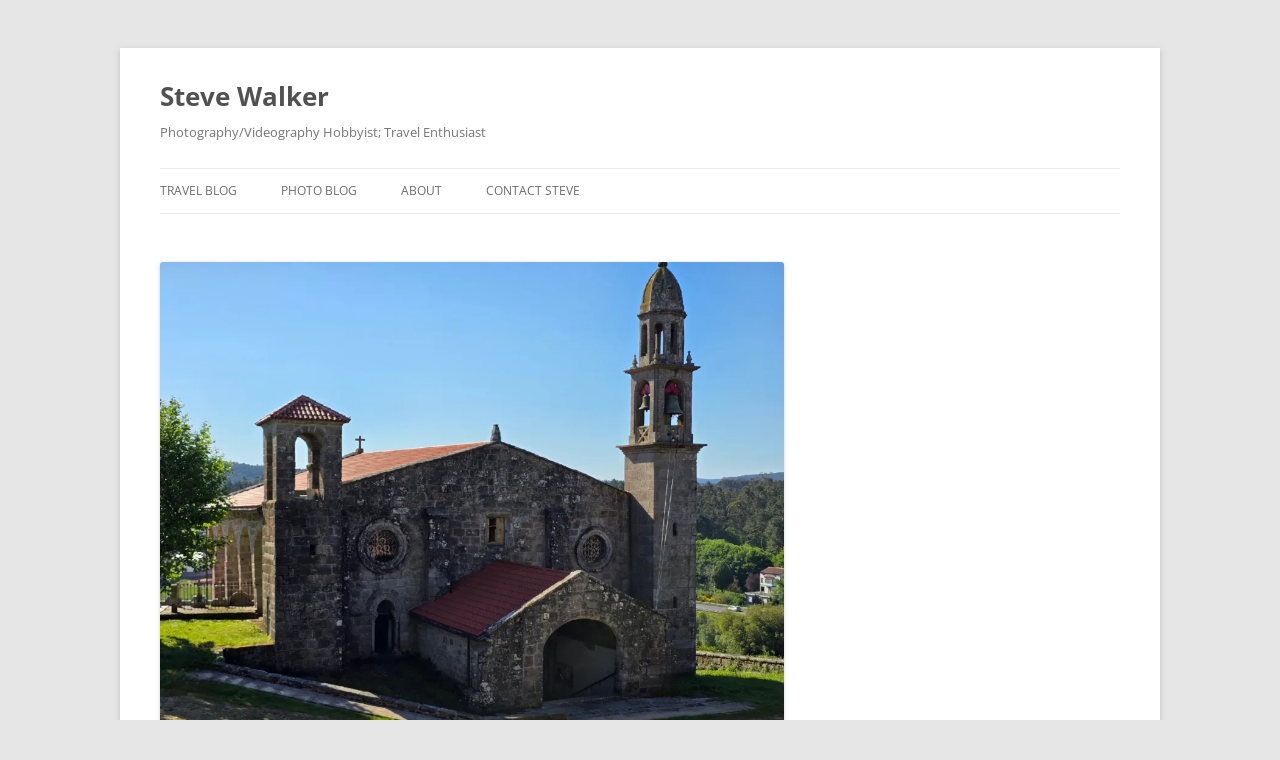

--- FILE ---
content_type: text/html; charset=UTF-8
request_url: https://swpics.co.uk/2024/05/10/camino-finisterre-day-9-muxia-to-quintans-normal-service-resumed/
body_size: 22921
content:
<!DOCTYPE html>
<html lang="en-GB">
<head>
<meta charset="UTF-8" />
<meta name="viewport" content="width=device-width, initial-scale=1.0" />
<title>Camino Finisterre Day 9: Muxía to Quintáns &#8211; Normal service resumed | Steve Walker</title>
<link rel="profile" href="https://gmpg.org/xfn/11" />
<link rel="pingback" href="https://swpics.co.uk/xmlrpc.php">
<style id="jetpack-boost-critical-css">/* Critical CSS Key: singular_post */
@media all{@font-face{font-family:"Open Sans";font-style:italic;font-display:fallback;font-weight:400;unicode-range:U+0460-052F,U+1C80-1C88,U+20B4,U+2DE0-2DFF,U+A640-A69F,U+FE2E-FE2F}@font-face{font-family:"Open Sans";font-style:italic;font-display:fallback;font-weight:400;unicode-range:U+0301,U+0400-045F,U+0490-0491,U+04B0-04B1,U+2116}@font-face{font-family:"Open Sans";font-style:italic;font-display:fallback;font-weight:400;unicode-range:U+1F00-1FFF}@font-face{font-family:"Open Sans";font-style:italic;font-display:fallback;font-weight:400;unicode-range:U+0370-03FF}@font-face{font-family:"Open Sans";font-style:italic;font-display:fallback;font-weight:400;unicode-range:U+0590-05FF,U+200C-2010,U+20AA,U+25CC,U+FB1D-FB4F}@font-face{font-family:"Open Sans";font-style:italic;font-display:fallback;font-weight:400;unicode-range:U+0102-0103,U+0110-0111,U+0128-0129,U+0168-0169,U+01A0-01A1,U+01AF-01B0,U+1EA0-1EF9,U+20AB}@font-face{font-family:"Open Sans";font-style:italic;font-display:fallback;font-weight:400;unicode-range:U+0100-024F,U+0259,U+1E00-1EFF,U+2020,U+20A0-20AB,U+20AD-20CF,U+2113,U+2C60-2C7F,U+A720-A7FF}@font-face{font-family:"Open Sans";font-style:italic;font-display:fallback;font-weight:400;unicode-range:U+0000-00FF,U+0131,U+0152-0153,U+02BB-02BC,U+02C6,U+02DA,U+02DC,U+2000-206F,U+2074,U+20AC,U+2122,U+2191,U+2193,U+2212,U+2215,U+FEFF,U+FFFD}@font-face{font-family:"Open Sans";font-style:normal;font-display:fallback;font-weight:400;unicode-range:U+0460-052F,U+1C80-1C88,U+20B4,U+2DE0-2DFF,U+A640-A69F,U+FE2E-FE2F}@font-face{font-family:"Open Sans";font-style:normal;font-display:fallback;font-weight:400;unicode-range:U+0301,U+0400-045F,U+0490-0491,U+04B0-04B1,U+2116}@font-face{font-family:"Open Sans";font-style:normal;font-display:fallback;font-weight:400;unicode-range:U+1F00-1FFF}@font-face{font-family:"Open Sans";font-style:normal;font-display:fallback;font-weight:400;unicode-range:U+0370-03FF}@font-face{font-family:"Open Sans";font-style:normal;font-display:fallback;font-weight:400;unicode-range:U+0590-05FF,U+200C-2010,U+20AA,U+25CC,U+FB1D-FB4F}@font-face{font-family:"Open Sans";font-style:normal;font-display:fallback;font-weight:400;unicode-range:U+0102-0103,U+0110-0111,U+0128-0129,U+0168-0169,U+01A0-01A1,U+01AF-01B0,U+1EA0-1EF9,U+20AB}@font-face{font-family:"Open Sans";font-style:normal;font-display:fallback;font-weight:400;unicode-range:U+0100-024F,U+0259,U+1E00-1EFF,U+2020,U+20A0-20AB,U+20AD-20CF,U+2113,U+2C60-2C7F,U+A720-A7FF}@font-face{font-family:"Open Sans";font-style:normal;font-display:fallback;font-weight:400;unicode-range:U+0000-00FF,U+0131,U+0152-0153,U+02BB-02BC,U+02C6,U+02DA,U+02DC,U+2000-206F,U+2074,U+20AC,U+2122,U+2191,U+2193,U+2212,U+2215,U+FEFF,U+FFFD}@font-face{font-family:"Open Sans";font-style:italic;font-display:fallback;font-weight:700;unicode-range:U+0460-052F,U+1C80-1C88,U+20B4,U+2DE0-2DFF,U+A640-A69F,U+FE2E-FE2F}@font-face{font-family:"Open Sans";font-style:italic;font-display:fallback;font-weight:700;unicode-range:U+0301,U+0400-045F,U+0490-0491,U+04B0-04B1,U+2116}@font-face{font-family:"Open Sans";font-style:italic;font-display:fallback;font-weight:700;unicode-range:U+1F00-1FFF}@font-face{font-family:"Open Sans";font-style:italic;font-display:fallback;font-weight:700;unicode-range:U+0370-03FF}@font-face{font-family:"Open Sans";font-style:italic;font-display:fallback;font-weight:700;unicode-range:U+0590-05FF,U+200C-2010,U+20AA,U+25CC,U+FB1D-FB4F}@font-face{font-family:"Open Sans";font-style:italic;font-display:fallback;font-weight:700;unicode-range:U+0102-0103,U+0110-0111,U+0128-0129,U+0168-0169,U+01A0-01A1,U+01AF-01B0,U+1EA0-1EF9,U+20AB}@font-face{font-family:"Open Sans";font-style:italic;font-display:fallback;font-weight:700;unicode-range:U+0100-024F,U+0259,U+1E00-1EFF,U+2020,U+20A0-20AB,U+20AD-20CF,U+2113,U+2C60-2C7F,U+A720-A7FF}@font-face{font-family:"Open Sans";font-style:italic;font-display:fallback;font-weight:700;unicode-range:U+0000-00FF,U+0131,U+0152-0153,U+02BB-02BC,U+02C6,U+02DA,U+02DC,U+2000-206F,U+2074,U+20AC,U+2122,U+2191,U+2193,U+2212,U+2215,U+FEFF,U+FFFD}@font-face{font-family:"Open Sans";font-style:normal;font-display:fallback;font-weight:700;unicode-range:U+0460-052F,U+1C80-1C88,U+20B4,U+2DE0-2DFF,U+A640-A69F,U+FE2E-FE2F}@font-face{font-family:"Open Sans";font-style:normal;font-display:fallback;font-weight:700;unicode-range:U+0301,U+0400-045F,U+0490-0491,U+04B0-04B1,U+2116}@font-face{font-family:"Open Sans";font-style:normal;font-display:fallback;font-weight:700;unicode-range:U+1F00-1FFF}@font-face{font-family:"Open Sans";font-style:normal;font-display:fallback;font-weight:700;unicode-range:U+0370-03FF}@font-face{font-family:"Open Sans";font-style:normal;font-display:fallback;font-weight:700;unicode-range:U+0590-05FF,U+200C-2010,U+20AA,U+25CC,U+FB1D-FB4F}@font-face{font-family:"Open Sans";font-style:normal;font-display:fallback;font-weight:700;unicode-range:U+0102-0103,U+0110-0111,U+0128-0129,U+0168-0169,U+01A0-01A1,U+01AF-01B0,U+1EA0-1EF9,U+20AB}@font-face{font-family:"Open Sans";font-style:normal;font-display:fallback;font-weight:700;unicode-range:U+0100-024F,U+0259,U+1E00-1EFF,U+2020,U+20A0-20AB,U+20AD-20CF,U+2113,U+2C60-2C7F,U+A720-A7FF}@font-face{font-family:"Open Sans";font-style:normal;font-display:fallback;font-weight:700;unicode-range:U+0000-00FF,U+0131,U+0152-0153,U+02BB-02BC,U+02C6,U+02DA,U+02DC,U+2000-206F,U+2074,U+20AC,U+2122,U+2191,U+2193,U+2212,U+2215,U+FEFF,U+FFFD}a,article,body,div,em,h1,h2,header,hgroup,html,iframe,img,label,li,nav,p,span,ul{margin:0;padding:0;border:0;font-size:100%;vertical-align:baseline}body{line-height:1}ul{list-style:none}h1,h2{clear:both}html{overflow-y:scroll;font-size:100%;-webkit-text-size-adjust:100%;-ms-text-size-adjust:100%}article,header,hgroup,nav{display:block}img{border:0;-ms-interpolation-mode:bicubic}.wrapper:after{clear:both}.wrapper:after,.wrapper:before{display:table;content:""}button,input,textarea{border:1px solid #ccc;border-radius:3px;font-family:inherit;padding:6px;padding:.428571429rem}button,input{line-height:normal}textarea{font-size:100%;overflow:auto;vertical-align:top}input[type=hidden]{border:0;border-radius:0;padding:0}.menu-toggle{padding:6px 10px;padding:.428571429rem .714285714rem;font-size:11px;font-size:.785714286rem;line-height:1.428571429;font-weight:400;color:#7c7c7c;background-color:#e6e6e6;background-repeat:repeat-x;background-image:-moz-linear-gradient(top,#f4f4f4,#e6e6e6);background-image:-ms-linear-gradient(top,#f4f4f4,#e6e6e6);background-image:-webkit-linear-gradient(top,#f4f4f4,#e6e6e6);background-image:-o-linear-gradient(top,#f4f4f4,#e6e6e6);background-image:linear-gradient(to bottom,#f4f4f4,#e6e6e6);border:1px solid #d2d2d2;border-radius:3px;box-shadow:0 1px 2px rgb(64 64 64/.1)}.entry-content img{max-width:100%}img[class*=align],img[class*=attachment-],img[class*=wp-image-]{height:auto}img.size-large,img.wp-post-image{max-width:100%;height:auto}iframe{max-width:100%}.entry-content img,img.wp-post-image{border-radius:3px;box-shadow:0 1px 4px rgb(0 0 0/.2)}html{font-size:87.5%}body{font-size:14px;font-size:1rem;font-family:Helvetica,Arial,sans-serif;text-rendering:optimizeLegibility;color:#444}body.custom-font-enabled{font-family:"Open Sans",Helvetica,Arial,sans-serif}a{outline:0;color:#21759b}.site .screen-reader-text{position:absolute!important;clip-path:inset(50%);overflow:hidden;height:1px;width:1px}.site{padding:0 24px;padding:0 1.714285714rem;background-color:#fff}.site-content{margin:24px 0 0;margin:1.714285714rem 0 0}.site-header{padding:24px 0;padding:1.714285714rem 0}.site-header h1,.site-header h2{text-align:center}.site-header h1 a{color:#515151;display:inline-block;text-decoration:none}.site-header h1{font-size:24px;font-size:1.714285714rem;line-height:1.285714286;margin-bottom:14px;margin-bottom:1rem}.site-header h2{font-weight:400;font-size:13px;font-size:.928571429rem;line-height:1.846153846;color:#757575}.main-navigation{margin-top:24px;margin-top:1.714285714rem;text-align:center}.main-navigation li{margin-top:24px;margin-top:1.714285714rem;font-size:12px;font-size:.857142857rem;line-height:1.42857143}.main-navigation a{color:#5e5e5e}.main-navigation ul.nav-menu{display:none}.menu-toggle{display:inline-block}.entry-header{margin-bottom:24px;margin-bottom:1.714285714rem}.entry-header img.wp-post-image{margin-bottom:24px;margin-bottom:1.714285714rem}.entry-header .entry-title{font-size:20px;font-size:1.428571429rem;line-height:1.2;font-weight:400}.entry-header .comments-link{margin-top:24px;margin-top:1.714285714rem;font-size:13px;font-size:.928571429rem;line-height:1.846153846;color:#757575}.comments-link a,.entry-meta a{color:#757575}.entry-content{line-height:1.714285714}.entry-content p{margin:0 0 24px;margin:0 0 1.714285714rem;line-height:1.714285714}.site-content article{border-bottom:4px double #ededed;margin-bottom:72px;margin-bottom:5.142857143rem;padding-bottom:24px;padding-bottom:1.714285714rem;word-wrap:break-word;-webkit-hyphens:auto;-moz-hyphens:auto;hyphens:auto}.single-author .entry-meta .by-author{display:none}#respond h3#reply-title #cancel-comment-reply-link{margin-left:10px;margin-left:.714285714rem;font-weight:400;font-size:12px;font-size:.857142857rem}#respond form p{margin:11px 0;margin:.785714286rem 0}#respond form label{display:block;line-height:1.714285714}#respond form textarea{-moz-box-sizing:border-box;box-sizing:border-box;font-size:12px;font-size:.857142857rem;line-height:1.714285714;padding:10px;padding:.714285714rem;width:100%}@-ms-viewport{width:device-width}@viewport{width:device-width}@media screen and (min-width:600px){.site{margin:0 auto;max-width:960px;max-width:68.571428571rem;overflow:hidden}.site-content{float:left;width:65.104166667%}body.full-width .site-content{width:100%}.site-header h1,.site-header h2{text-align:left}.site-header h1{font-size:26px;font-size:1.857142857rem;line-height:1.846153846;margin-bottom:0}.main-navigation ul.nav-menu{border-bottom:1px solid #ededed;border-top:1px solid #ededed;display:inline-block!important;text-align:left;width:100%}.main-navigation ul{margin:0;text-indent:0}.main-navigation li,.main-navigation li a{display:inline-block;text-decoration:none}.main-navigation li a{border-bottom:0;color:#6a6a6a;line-height:3.692307692;text-transform:uppercase;white-space:nowrap}.main-navigation li{margin:0 40px 0 0;margin:0 2.857142857rem 0 0;position:relative}.menu-toggle{display:none}.entry-header .entry-title{font-size:22px;font-size:1.571428571rem}}@media screen and (min-width:960px){body{background-color:#e6e6e6}body .site{padding:0 40px;padding:0 2.857142857rem;margin-top:48px;margin-top:3.428571429rem;margin-bottom:48px;margin-bottom:3.428571429rem;box-shadow:0 2px 6px rgb(100 100 100/.3)}}#likes-other-gravatars{display:none;position:absolute;padding:9px 12px 10px 12px;background-color:#fff;border:solid 1px #dcdcde;border-radius:4px;box-shadow:none;min-width:220px;max-height:240px;height:auto;overflow:auto;z-index:1000}#likes-other-gravatars *{line-height:normal}#likes-other-gravatars .likes-text{color:#101517;font-size:12px;font-weight:500;padding-bottom:8px}#likes-other-gravatars ul{margin:0;padding:0;text-indent:0;list-style-type:none}#likes-other-gravatars ul.wpl-avatars{overflow:auto;display:block;max-height:190px}.post-likes-widget-placeholder .button{display:none}}</style><meta name='robots' content='max-image-preview:large' />
<link rel='dns-prefetch' href='//stats.wp.com' />
<link rel='dns-prefetch' href='//widgets.wp.com' />
<link rel='dns-prefetch' href='//s0.wp.com' />
<link rel='dns-prefetch' href='//0.gravatar.com' />
<link rel='dns-prefetch' href='//1.gravatar.com' />
<link rel='dns-prefetch' href='//2.gravatar.com' />
<link rel='preconnect' href='//i0.wp.com' />
<link rel='preconnect' href='//c0.wp.com' />
<link rel="alternate" type="application/rss+xml" title="Steve Walker &raquo; Feed" href="https://swpics.co.uk/feed/" />
<link rel="alternate" type="application/rss+xml" title="Steve Walker &raquo; Comments Feed" href="https://swpics.co.uk/comments/feed/" />
<link rel="alternate" type="application/rss+xml" title="Steve Walker &raquo; Camino Finisterre Day 9: Muxía to Quintáns &#8211; Normal service resumed Comments Feed" href="https://swpics.co.uk/2024/05/10/camino-finisterre-day-9-muxia-to-quintans-normal-service-resumed/feed/" />
<link rel="alternate" title="oEmbed (JSON)" type="application/json+oembed" href="https://swpics.co.uk/wp-json/oembed/1.0/embed?url=https%3A%2F%2Fswpics.co.uk%2F2024%2F05%2F10%2Fcamino-finisterre-day-9-muxia-to-quintans-normal-service-resumed%2F" />
<link rel="alternate" title="oEmbed (XML)" type="text/xml+oembed" href="https://swpics.co.uk/wp-json/oembed/1.0/embed?url=https%3A%2F%2Fswpics.co.uk%2F2024%2F05%2F10%2Fcamino-finisterre-day-9-muxia-to-quintans-normal-service-resumed%2F&#038;format=xml" />

<!-- No Concat CSS wp-img-auto-sizes-contain => Maybe Not Static File  -->

<!-- No Concat CSS wp-emoji-styles => Maybe Not Static File  -->

<!-- No Concat CSS wp-block-library => Maybe Not Static File  -->

<!-- No Concat CSS classic-theme-styles => Maybe Not Static File  -->
<noscript><link data-handles='contact-form-7,twentytwelve-fonts,twentytwelve-style,twentytwelve-block-style,jetpack_likes' rel='stylesheet' id='all-css-e250a7a5e8a4c91e257ce90c83de8a60' href='https://swpics.co.uk/wp-content/boost-cache/static/deabc903e5.min.css' type='text/css' media='all' /></noscript><link data-media="all" onload="this.media=this.dataset.media; delete this.dataset.media; this.removeAttribute( &apos;onload&apos; );" data-handles='contact-form-7,twentytwelve-fonts,twentytwelve-style,twentytwelve-block-style,jetpack_likes' rel='stylesheet' id='all-css-e250a7a5e8a4c91e257ce90c83de8a60' href='https://swpics.co.uk/wp-content/boost-cache/static/deabc903e5.min.css' type='text/css' media="not all" />
<style id='wp-img-auto-sizes-contain-inline-css'>
img:is([sizes=auto i],[sizes^="auto," i]){contain-intrinsic-size:3000px 1500px}
/*# sourceURL=wp-img-auto-sizes-contain-inline-css */
</style>
<style id='wp-emoji-styles-inline-css'>

	img.wp-smiley, img.emoji {
		display: inline !important;
		border: none !important;
		box-shadow: none !important;
		height: 1em !important;
		width: 1em !important;
		margin: 0 0.07em !important;
		vertical-align: -0.1em !important;
		background: none !important;
		padding: 0 !important;
	}
/*# sourceURL=wp-emoji-styles-inline-css */
</style>
<style id='wp-block-library-inline-css'>
:root{
  --wp-block-synced-color:#7a00df;
  --wp-block-synced-color--rgb:122, 0, 223;
  --wp-bound-block-color:var(--wp-block-synced-color);
  --wp-editor-canvas-background:#ddd;
  --wp-admin-theme-color:#007cba;
  --wp-admin-theme-color--rgb:0, 124, 186;
  --wp-admin-theme-color-darker-10:#006ba1;
  --wp-admin-theme-color-darker-10--rgb:0, 107, 160.5;
  --wp-admin-theme-color-darker-20:#005a87;
  --wp-admin-theme-color-darker-20--rgb:0, 90, 135;
  --wp-admin-border-width-focus:2px;
}
@media (min-resolution:192dpi){
  :root{
    --wp-admin-border-width-focus:1.5px;
  }
}
.wp-element-button{
  cursor:pointer;
}

:root .has-very-light-gray-background-color{
  background-color:#eee;
}
:root .has-very-dark-gray-background-color{
  background-color:#313131;
}
:root .has-very-light-gray-color{
  color:#eee;
}
:root .has-very-dark-gray-color{
  color:#313131;
}
:root .has-vivid-green-cyan-to-vivid-cyan-blue-gradient-background{
  background:linear-gradient(135deg, #00d084, #0693e3);
}
:root .has-purple-crush-gradient-background{
  background:linear-gradient(135deg, #34e2e4, #4721fb 50%, #ab1dfe);
}
:root .has-hazy-dawn-gradient-background{
  background:linear-gradient(135deg, #faaca8, #dad0ec);
}
:root .has-subdued-olive-gradient-background{
  background:linear-gradient(135deg, #fafae1, #67a671);
}
:root .has-atomic-cream-gradient-background{
  background:linear-gradient(135deg, #fdd79a, #004a59);
}
:root .has-nightshade-gradient-background{
  background:linear-gradient(135deg, #330968, #31cdcf);
}
:root .has-midnight-gradient-background{
  background:linear-gradient(135deg, #020381, #2874fc);
}
:root{
  --wp--preset--font-size--normal:16px;
  --wp--preset--font-size--huge:42px;
}

.has-regular-font-size{
  font-size:1em;
}

.has-larger-font-size{
  font-size:2.625em;
}

.has-normal-font-size{
  font-size:var(--wp--preset--font-size--normal);
}

.has-huge-font-size{
  font-size:var(--wp--preset--font-size--huge);
}

.has-text-align-center{
  text-align:center;
}

.has-text-align-left{
  text-align:left;
}

.has-text-align-right{
  text-align:right;
}

.has-fit-text{
  white-space:nowrap !important;
}

#end-resizable-editor-section{
  display:none;
}

.aligncenter{
  clear:both;
}

.items-justified-left{
  justify-content:flex-start;
}

.items-justified-center{
  justify-content:center;
}

.items-justified-right{
  justify-content:flex-end;
}

.items-justified-space-between{
  justify-content:space-between;
}

.screen-reader-text{
  border:0;
  clip-path:inset(50%);
  height:1px;
  margin:-1px;
  overflow:hidden;
  padding:0;
  position:absolute;
  width:1px;
  word-wrap:normal !important;
}

.screen-reader-text:focus{
  background-color:#ddd;
  clip-path:none;
  color:#444;
  display:block;
  font-size:1em;
  height:auto;
  left:5px;
  line-height:normal;
  padding:15px 23px 14px;
  text-decoration:none;
  top:5px;
  width:auto;
  z-index:100000;
}
html :where(.has-border-color){
  border-style:solid;
}

html :where([style*=border-top-color]){
  border-top-style:solid;
}

html :where([style*=border-right-color]){
  border-right-style:solid;
}

html :where([style*=border-bottom-color]){
  border-bottom-style:solid;
}

html :where([style*=border-left-color]){
  border-left-style:solid;
}

html :where([style*=border-width]){
  border-style:solid;
}

html :where([style*=border-top-width]){
  border-top-style:solid;
}

html :where([style*=border-right-width]){
  border-right-style:solid;
}

html :where([style*=border-bottom-width]){
  border-bottom-style:solid;
}

html :where([style*=border-left-width]){
  border-left-style:solid;
}
html :where(img[class*=wp-image-]){
  height:auto;
  max-width:100%;
}
:where(figure){
  margin:0 0 1em;
}

html :where(.is-position-sticky){
  --wp-admin--admin-bar--position-offset:var(--wp-admin--admin-bar--height, 0px);
}

@media screen and (max-width:600px){
  html :where(.is-position-sticky){
    --wp-admin--admin-bar--position-offset:0px;
  }
}

/*# sourceURL=wp-block-library-inline-css */
</style>
<!-- No Concat CSS global-styles => Maybe Not Static File  -->

<!-- No Concat CSS core-block-supports => Maybe Not Static File  -->

<!-- No Concat CSS core-block-supports-duotone => Maybe Not Static File  -->
<style id='global-styles-inline-css'>
:root{--wp--preset--aspect-ratio--square: 1;--wp--preset--aspect-ratio--4-3: 4/3;--wp--preset--aspect-ratio--3-4: 3/4;--wp--preset--aspect-ratio--3-2: 3/2;--wp--preset--aspect-ratio--2-3: 2/3;--wp--preset--aspect-ratio--16-9: 16/9;--wp--preset--aspect-ratio--9-16: 9/16;--wp--preset--color--black: #000000;--wp--preset--color--cyan-bluish-gray: #abb8c3;--wp--preset--color--white: #fff;--wp--preset--color--pale-pink: #f78da7;--wp--preset--color--vivid-red: #cf2e2e;--wp--preset--color--luminous-vivid-orange: #ff6900;--wp--preset--color--luminous-vivid-amber: #fcb900;--wp--preset--color--light-green-cyan: #7bdcb5;--wp--preset--color--vivid-green-cyan: #00d084;--wp--preset--color--pale-cyan-blue: #8ed1fc;--wp--preset--color--vivid-cyan-blue: #0693e3;--wp--preset--color--vivid-purple: #9b51e0;--wp--preset--color--blue: #21759b;--wp--preset--color--dark-gray: #444;--wp--preset--color--medium-gray: #9f9f9f;--wp--preset--color--light-gray: #e6e6e6;--wp--preset--gradient--vivid-cyan-blue-to-vivid-purple: linear-gradient(135deg,rgb(6,147,227) 0%,rgb(155,81,224) 100%);--wp--preset--gradient--light-green-cyan-to-vivid-green-cyan: linear-gradient(135deg,rgb(122,220,180) 0%,rgb(0,208,130) 100%);--wp--preset--gradient--luminous-vivid-amber-to-luminous-vivid-orange: linear-gradient(135deg,rgb(252,185,0) 0%,rgb(255,105,0) 100%);--wp--preset--gradient--luminous-vivid-orange-to-vivid-red: linear-gradient(135deg,rgb(255,105,0) 0%,rgb(207,46,46) 100%);--wp--preset--gradient--very-light-gray-to-cyan-bluish-gray: linear-gradient(135deg,rgb(238,238,238) 0%,rgb(169,184,195) 100%);--wp--preset--gradient--cool-to-warm-spectrum: linear-gradient(135deg,rgb(74,234,220) 0%,rgb(151,120,209) 20%,rgb(207,42,186) 40%,rgb(238,44,130) 60%,rgb(251,105,98) 80%,rgb(254,248,76) 100%);--wp--preset--gradient--blush-light-purple: linear-gradient(135deg,rgb(255,206,236) 0%,rgb(152,150,240) 100%);--wp--preset--gradient--blush-bordeaux: linear-gradient(135deg,rgb(254,205,165) 0%,rgb(254,45,45) 50%,rgb(107,0,62) 100%);--wp--preset--gradient--luminous-dusk: linear-gradient(135deg,rgb(255,203,112) 0%,rgb(199,81,192) 50%,rgb(65,88,208) 100%);--wp--preset--gradient--pale-ocean: linear-gradient(135deg,rgb(255,245,203) 0%,rgb(182,227,212) 50%,rgb(51,167,181) 100%);--wp--preset--gradient--electric-grass: linear-gradient(135deg,rgb(202,248,128) 0%,rgb(113,206,126) 100%);--wp--preset--gradient--midnight: linear-gradient(135deg,rgb(2,3,129) 0%,rgb(40,116,252) 100%);--wp--preset--font-size--small: 13px;--wp--preset--font-size--medium: 20px;--wp--preset--font-size--large: 36px;--wp--preset--font-size--x-large: 42px;--wp--preset--spacing--20: 0.44rem;--wp--preset--spacing--30: 0.67rem;--wp--preset--spacing--40: 1rem;--wp--preset--spacing--50: 1.5rem;--wp--preset--spacing--60: 2.25rem;--wp--preset--spacing--70: 3.38rem;--wp--preset--spacing--80: 5.06rem;--wp--preset--shadow--natural: 6px 6px 9px rgba(0, 0, 0, 0.2);--wp--preset--shadow--deep: 12px 12px 50px rgba(0, 0, 0, 0.4);--wp--preset--shadow--sharp: 6px 6px 0px rgba(0, 0, 0, 0.2);--wp--preset--shadow--outlined: 6px 6px 0px -3px rgb(255, 255, 255), 6px 6px rgb(0, 0, 0);--wp--preset--shadow--crisp: 6px 6px 0px rgb(0, 0, 0);}:where(.is-layout-flex){gap: 0.5em;}:where(.is-layout-grid){gap: 0.5em;}body .is-layout-flex{display: flex;}.is-layout-flex{flex-wrap: wrap;align-items: center;}.is-layout-flex > :is(*, div){margin: 0;}body .is-layout-grid{display: grid;}.is-layout-grid > :is(*, div){margin: 0;}:where(.wp-block-columns.is-layout-flex){gap: 2em;}:where(.wp-block-columns.is-layout-grid){gap: 2em;}:where(.wp-block-post-template.is-layout-flex){gap: 1.25em;}:where(.wp-block-post-template.is-layout-grid){gap: 1.25em;}.has-black-color{color: var(--wp--preset--color--black) !important;}.has-cyan-bluish-gray-color{color: var(--wp--preset--color--cyan-bluish-gray) !important;}.has-white-color{color: var(--wp--preset--color--white) !important;}.has-pale-pink-color{color: var(--wp--preset--color--pale-pink) !important;}.has-vivid-red-color{color: var(--wp--preset--color--vivid-red) !important;}.has-luminous-vivid-orange-color{color: var(--wp--preset--color--luminous-vivid-orange) !important;}.has-luminous-vivid-amber-color{color: var(--wp--preset--color--luminous-vivid-amber) !important;}.has-light-green-cyan-color{color: var(--wp--preset--color--light-green-cyan) !important;}.has-vivid-green-cyan-color{color: var(--wp--preset--color--vivid-green-cyan) !important;}.has-pale-cyan-blue-color{color: var(--wp--preset--color--pale-cyan-blue) !important;}.has-vivid-cyan-blue-color{color: var(--wp--preset--color--vivid-cyan-blue) !important;}.has-vivid-purple-color{color: var(--wp--preset--color--vivid-purple) !important;}.has-black-background-color{background-color: var(--wp--preset--color--black) !important;}.has-cyan-bluish-gray-background-color{background-color: var(--wp--preset--color--cyan-bluish-gray) !important;}.has-white-background-color{background-color: var(--wp--preset--color--white) !important;}.has-pale-pink-background-color{background-color: var(--wp--preset--color--pale-pink) !important;}.has-vivid-red-background-color{background-color: var(--wp--preset--color--vivid-red) !important;}.has-luminous-vivid-orange-background-color{background-color: var(--wp--preset--color--luminous-vivid-orange) !important;}.has-luminous-vivid-amber-background-color{background-color: var(--wp--preset--color--luminous-vivid-amber) !important;}.has-light-green-cyan-background-color{background-color: var(--wp--preset--color--light-green-cyan) !important;}.has-vivid-green-cyan-background-color{background-color: var(--wp--preset--color--vivid-green-cyan) !important;}.has-pale-cyan-blue-background-color{background-color: var(--wp--preset--color--pale-cyan-blue) !important;}.has-vivid-cyan-blue-background-color{background-color: var(--wp--preset--color--vivid-cyan-blue) !important;}.has-vivid-purple-background-color{background-color: var(--wp--preset--color--vivid-purple) !important;}.has-black-border-color{border-color: var(--wp--preset--color--black) !important;}.has-cyan-bluish-gray-border-color{border-color: var(--wp--preset--color--cyan-bluish-gray) !important;}.has-white-border-color{border-color: var(--wp--preset--color--white) !important;}.has-pale-pink-border-color{border-color: var(--wp--preset--color--pale-pink) !important;}.has-vivid-red-border-color{border-color: var(--wp--preset--color--vivid-red) !important;}.has-luminous-vivid-orange-border-color{border-color: var(--wp--preset--color--luminous-vivid-orange) !important;}.has-luminous-vivid-amber-border-color{border-color: var(--wp--preset--color--luminous-vivid-amber) !important;}.has-light-green-cyan-border-color{border-color: var(--wp--preset--color--light-green-cyan) !important;}.has-vivid-green-cyan-border-color{border-color: var(--wp--preset--color--vivid-green-cyan) !important;}.has-pale-cyan-blue-border-color{border-color: var(--wp--preset--color--pale-cyan-blue) !important;}.has-vivid-cyan-blue-border-color{border-color: var(--wp--preset--color--vivid-cyan-blue) !important;}.has-vivid-purple-border-color{border-color: var(--wp--preset--color--vivid-purple) !important;}.has-vivid-cyan-blue-to-vivid-purple-gradient-background{background: var(--wp--preset--gradient--vivid-cyan-blue-to-vivid-purple) !important;}.has-light-green-cyan-to-vivid-green-cyan-gradient-background{background: var(--wp--preset--gradient--light-green-cyan-to-vivid-green-cyan) !important;}.has-luminous-vivid-amber-to-luminous-vivid-orange-gradient-background{background: var(--wp--preset--gradient--luminous-vivid-amber-to-luminous-vivid-orange) !important;}.has-luminous-vivid-orange-to-vivid-red-gradient-background{background: var(--wp--preset--gradient--luminous-vivid-orange-to-vivid-red) !important;}.has-very-light-gray-to-cyan-bluish-gray-gradient-background{background: var(--wp--preset--gradient--very-light-gray-to-cyan-bluish-gray) !important;}.has-cool-to-warm-spectrum-gradient-background{background: var(--wp--preset--gradient--cool-to-warm-spectrum) !important;}.has-blush-light-purple-gradient-background{background: var(--wp--preset--gradient--blush-light-purple) !important;}.has-blush-bordeaux-gradient-background{background: var(--wp--preset--gradient--blush-bordeaux) !important;}.has-luminous-dusk-gradient-background{background: var(--wp--preset--gradient--luminous-dusk) !important;}.has-pale-ocean-gradient-background{background: var(--wp--preset--gradient--pale-ocean) !important;}.has-electric-grass-gradient-background{background: var(--wp--preset--gradient--electric-grass) !important;}.has-midnight-gradient-background{background: var(--wp--preset--gradient--midnight) !important;}.has-small-font-size{font-size: var(--wp--preset--font-size--small) !important;}.has-medium-font-size{font-size: var(--wp--preset--font-size--medium) !important;}.has-large-font-size{font-size: var(--wp--preset--font-size--large) !important;}.has-x-large-font-size{font-size: var(--wp--preset--font-size--x-large) !important;}
/*# sourceURL=global-styles-inline-css */
</style>
<style id='core-block-supports-inline-css'>
/**
 * Core styles: block-supports
 */

/*# sourceURL=core-block-supports-inline-css */
</style>

<style id='classic-theme-styles-inline-css'>
/**
 * These rules are needed for backwards compatibility.
 * They should match the button element rules in the base theme.json file.
 */
.wp-block-button__link {
	color: #ffffff;
	background-color: #32373c;
	border-radius: 9999px; /* 100% causes an oval, but any explicit but really high value retains the pill shape. */

	/* This needs a low specificity so it won't override the rules from the button element if defined in theme.json. */
	box-shadow: none;
	text-decoration: none;

	/* The extra 2px are added to size solids the same as the outline versions.*/
	padding: calc(0.667em + 2px) calc(1.333em + 2px);

	font-size: 1.125em;
}

.wp-block-file__button {
	background: #32373c;
	color: #ffffff;
	text-decoration: none;
}

/*# sourceURL=/wp-includes/css/classic-themes.css */
</style>

<!-- No Concat JS jquery-core => Has Strict Mode (Third-Party) -->

<!-- No Concat JS jquery-migrate => Has Strict Mode (Third-Party) -->
<script data-jetpack-boost="ignore" type="text/javascript" src="https://swpics.co.uk/wp-includes/js/jquery/jquery.js?ver=3.7.1" id="jquery-core-js"></script>


<link rel="https://api.w.org/" href="https://swpics.co.uk/wp-json/" /><link rel="alternate" title="JSON" type="application/json" href="https://swpics.co.uk/wp-json/wp/v2/posts/15241" /><link rel="EditURI" type="application/rsd+xml" title="RSD" href="https://swpics.co.uk/xmlrpc.php?rsd" />
<meta name="generator" content="WordPress 6.9" />
<link rel="canonical" href="https://swpics.co.uk/2024/05/10/camino-finisterre-day-9-muxia-to-quintans-normal-service-resumed/" />
<link rel='shortlink' href='https://swpics.co.uk/?p=15241' />
	<style>img#wpstats{display:none}</style>
				<style type="text/css" id="wp-custom-css">
			/* Force Flickr embeds to be responsive and preserve aspect ratio */
.jetpack-video-wrapper,
.wp-block-embed.wp-block-embed-flickr,
.embed-flickr,
iframe[src*="flickr.com"] {
    width: 100% !important;      /* full container width */
    max-width: 100% !important;  /* never exceed container */
    height: auto !important;     /* preserve aspect ratio */
    display: block !important;
    margin: 1em auto !important; /* center horizontally and add spacing */
}

.wp-block-embed.wp-block-embed-flickr img,
.embed-flickr img,
iframe[src*="flickr.com"] {
    width: 100% !important;
    height: auto !important;
    object-fit: contain !important;
    display: block !important;
}
		</style>
		</head>

<body class="wp-singular post-template-default single single-post postid-15241 single-format-standard wp-embed-responsive wp-theme-twentytwelve full-width custom-font-enabled single-author">
<div id="page" class="hfeed site">
	<a class="screen-reader-text skip-link" href="#content">Skip to content</a>
	<header id="masthead" class="site-header">
		<hgroup>
							<h1 class="site-title"><a href="https://swpics.co.uk/" rel="home" >Steve Walker</a></h1>
								<h2 class="site-description">Photography/Videography Hobbyist; Travel Enthusiast</h2>
					</hgroup>

		<nav id="site-navigation" class="main-navigation">
			<button class="menu-toggle">Menu</button>
			<div class="menu-home-container"><ul id="menu-home" class="nav-menu"><li id="menu-item-324" class="menu-item menu-item-type-post_type menu-item-object-page menu-item-home menu-item-324"><a href="https://swpics.co.uk/">Travel Blog</a></li>
<li id="menu-item-5221" class="menu-item menu-item-type-post_type menu-item-object-page menu-item-5221"><a href="https://swpics.co.uk/photo-blog/">Photo Blog</a></li>
<li id="menu-item-3630" class="menu-item menu-item-type-post_type menu-item-object-page menu-item-3630"><a href="https://swpics.co.uk/about/">About</a></li>
<li id="menu-item-3631" class="menu-item menu-item-type-post_type menu-item-object-page menu-item-3631"><a href="https://swpics.co.uk/contact-steve/">Contact Steve</a></li>
</ul></div>		</nav><!-- #site-navigation -->

			</header><!-- #masthead -->

	<div id="main" class="wrapper">

	<div id="primary" class="site-content">
		<div id="content" role="main">

			
				
	<article id="post-15241" class="post-15241 post type-post status-publish format-standard has-post-thumbnail hentry category-uncategorised tag-camino-finisterre tag-countryside tag-galicia tag-hiking tag-landscape tag-menorca-cala-galdana-cami-de-cavalls-walking-holiday-summer-spain-tourism tag-scenery tag-spain tag-sunshine tag-travel tag-walking">
				<header class="entry-header">
			<img width="624" height="468" src="https://i0.wp.com/swpics.co.uk/wp-content/uploads/2024/05/20240510_105222-scaled.jpg?fit=624%2C468&amp;ssl=1" class="attachment-post-thumbnail size-post-thumbnail wp-post-image" alt="" decoding="async" fetchpriority="high" srcset="https://i0.wp.com/swpics.co.uk/wp-content/uploads/2024/05/20240510_105222-scaled.jpg?w=2560&amp;ssl=1 2560w, https://i0.wp.com/swpics.co.uk/wp-content/uploads/2024/05/20240510_105222-scaled.jpg?resize=300%2C225&amp;ssl=1 300w, https://i0.wp.com/swpics.co.uk/wp-content/uploads/2024/05/20240510_105222-scaled.jpg?resize=1024%2C768&amp;ssl=1 1024w, https://i0.wp.com/swpics.co.uk/wp-content/uploads/2024/05/20240510_105222-scaled.jpg?resize=1536%2C1152&amp;ssl=1 1536w, https://i0.wp.com/swpics.co.uk/wp-content/uploads/2024/05/20240510_105222-scaled.jpg?resize=2048%2C1536&amp;ssl=1 2048w, https://i0.wp.com/swpics.co.uk/wp-content/uploads/2024/05/20240510_105222-scaled.jpg?resize=624%2C468&amp;ssl=1 624w, https://i0.wp.com/swpics.co.uk/wp-content/uploads/2024/05/20240510_105222-scaled.jpg?w=1920&amp;ssl=1 1920w" sizes="(max-width: 624px) 100vw, 624px" loading="eager" />
						<h1 class="entry-title">Camino Finisterre Day 9: Muxía to Quintáns &#8211; Normal service resumed</h1>
										<div class="comments-link">
					<a href="https://swpics.co.uk/2024/05/10/camino-finisterre-day-9-muxia-to-quintans-normal-service-resumed/#comments">4 Replies</a>				</div><!-- .comments-link -->
					</header><!-- .entry-header -->

				<div class="entry-content">
			<p><em>Friday `10 May 2024</em> &#8211; So, the burning question was: would I feel I could cope with a 10km walk?</p>
<p>Actually, I did.</p>
<p>Our hotel room was very warm, so we didn&#8217;t have a particularly comfortable night. Despite that, however, the auguries were good that I was recovering from my digestive meltdown: I was <em>hungry!</em> Breakfast was at 8am, also the time we like to make our bags available for collection, and so we headed down for a leisurely, and in my case, quite sizeable breakfast.</p>
<p>The lack of a way to cool the room was the only significant detraction from my view that this has been the best hotel so far, particularly for being well-organised. The breakfast room was no exception, nicely laid out in a way that allowed for a decent buffet whilst still feeling spacious for those at the tables.</p>
<p><img data-recalc-dims="1" decoding="async" class="alignnone size-full wp-image-15292" src="https://i0.wp.com/swpics.co.uk/wp-content/uploads/2024/05/20240510_092826-scaled.jpg?resize=960%2C720&#038;ssl=1" alt="" width="960" height="720" srcset="https://i0.wp.com/swpics.co.uk/wp-content/uploads/2024/05/20240510_092826-scaled.jpg?w=2560&amp;ssl=1 2560w, https://i0.wp.com/swpics.co.uk/wp-content/uploads/2024/05/20240510_092826-scaled.jpg?resize=300%2C225&amp;ssl=1 300w, https://i0.wp.com/swpics.co.uk/wp-content/uploads/2024/05/20240510_092826-scaled.jpg?resize=1024%2C768&amp;ssl=1 1024w, https://i0.wp.com/swpics.co.uk/wp-content/uploads/2024/05/20240510_092826-scaled.jpg?resize=1536%2C1152&amp;ssl=1 1536w, https://i0.wp.com/swpics.co.uk/wp-content/uploads/2024/05/20240510_092826-scaled.jpg?resize=2048%2C1536&amp;ssl=1 2048w, https://i0.wp.com/swpics.co.uk/wp-content/uploads/2024/05/20240510_092826-scaled.jpg?resize=624%2C468&amp;ssl=1 624w, https://i0.wp.com/swpics.co.uk/wp-content/uploads/2024/05/20240510_092826-scaled.jpg?w=1920&amp;ssl=1 1920w" sizes="(max-width: 960px) 100vw, 960px" /></p>
<p>A couple of noteworthy points: firstly, there is a rather shocking picture on the far wall.</p>
<p><img data-recalc-dims="1" decoding="async" class="alignnone size-full wp-image-15291" src="https://i0.wp.com/swpics.co.uk/wp-content/uploads/2024/05/20240510_082023-scaled.jpg?resize=960%2C720&#038;ssl=1" alt="" width="960" height="720" srcset="https://i0.wp.com/swpics.co.uk/wp-content/uploads/2024/05/20240510_082023-scaled.jpg?w=2560&amp;ssl=1 2560w, https://i0.wp.com/swpics.co.uk/wp-content/uploads/2024/05/20240510_082023-scaled.jpg?resize=300%2C225&amp;ssl=1 300w, https://i0.wp.com/swpics.co.uk/wp-content/uploads/2024/05/20240510_082023-scaled.jpg?resize=1024%2C768&amp;ssl=1 1024w, https://i0.wp.com/swpics.co.uk/wp-content/uploads/2024/05/20240510_082023-scaled.jpg?resize=1536%2C1152&amp;ssl=1 1536w, https://i0.wp.com/swpics.co.uk/wp-content/uploads/2024/05/20240510_082023-scaled.jpg?resize=2048%2C1536&amp;ssl=1 2048w, https://i0.wp.com/swpics.co.uk/wp-content/uploads/2024/05/20240510_082023-scaled.jpg?resize=624%2C468&amp;ssl=1 624w, https://i0.wp.com/swpics.co.uk/wp-content/uploads/2024/05/20240510_082023-scaled.jpg?w=1920&amp;ssl=1 1920w" sizes="(max-width: 960px) 100vw, 960px" /></p>
<p>It depicts the Sanctuary of the Virgin of the Boat, the one at the headland that we saw yesterday, in the 2013 lightning-strike fire that destroyed it.  It&#8217;s been rebuilt remarkably well, as we saw yesterday.</p>
<p>Secondly, the background music took a trend that we&#8217;d previously noted to an extreme.  The trend is to play cover versions of well-known pop songs, usually in a totally inappropriate style, often sung in English by someone who clearly doesn&#8217;t understand the words. We&#8217;ve heard a bossa nova version of Depeche Mode&#8217;s <em>Personal Jesus</em>, for example. But the hotel absolutely took the biscuit today by playing a smooth, salon-jazz version of Pink Floyd&#8217;s <em>Time. </em>It was so incongruous that it took me ages to work out why I vaguely recognised the words but couldn&#8217;t place the piece.</p>
<p>For walking, the forecast was great &#8211; sunny and about 19°C &#8211; so I decided to undertake the walk and we thought that we could have a lesisurely departure, since the distance was short, there was little point in arriving early and we wouldn&#8217;t have to worry about overheating.  So I used the time before our departure to sort out my walking poles, since the profile of the day&#8217;s walk was somewhat up-and-down.</p>
<p><img data-recalc-dims="1" decoding="async" class="alignnone size-full wp-image-15245" src="https://i0.wp.com/swpics.co.uk/wp-content/uploads/2024/05/Screenshot_20240510_164328_Connect.jpg?resize=960%2C1146&#038;ssl=1" alt="" width="960" height="1146" srcset="https://i0.wp.com/swpics.co.uk/wp-content/uploads/2024/05/Screenshot_20240510_164328_Connect.jpg?w=1080&amp;ssl=1 1080w, https://i0.wp.com/swpics.co.uk/wp-content/uploads/2024/05/Screenshot_20240510_164328_Connect.jpg?resize=251%2C300&amp;ssl=1 251w, https://i0.wp.com/swpics.co.uk/wp-content/uploads/2024/05/Screenshot_20240510_164328_Connect.jpg?resize=858%2C1024&amp;ssl=1 858w, https://i0.wp.com/swpics.co.uk/wp-content/uploads/2024/05/Screenshot_20240510_164328_Connect.jpg?resize=624%2C745&amp;ssl=1 624w" sizes="(max-width: 960px) 100vw, 960px" /></p>
<p>It&#8217;s not too extreme &#8211; the ascents are only 100m or so &#8211; but the slope is 1 in 10, I was recovering and out of practice at hills; so sticks were the order of the day, for me at least.  I checked mine over to make sure that the little plastic pots, the &#8220;ferrules&#8221;, that cover the spikes at the bottom of the poles, were still in place.  I&#8217;d once carelessly lost one on some ascent or other, and Jane (who, of course, had organised some spares) was grudging in her willingness to hand out replacements.  So I took care today to ensure that I wouldn&#8217;t upset the Ferrule Godmother. [<em>One?? Hah! Several!! &#8211; Ed</em>]</p>
<p>And so we set off.  It was almost immediately clear that the extra layers we&#8217;d donned were going to be unnecessary; there was a cool breeze, but hot sunshine as we bade goodbye to Muxía</p>
<p><img data-recalc-dims="1" decoding="async" class="alignnone size-full wp-image-15293" src="https://i0.wp.com/swpics.co.uk/wp-content/uploads/2024/05/20240510_094633-scaled.jpg?resize=960%2C720&#038;ssl=1" alt="" width="960" height="720" srcset="https://i0.wp.com/swpics.co.uk/wp-content/uploads/2024/05/20240510_094633-scaled.jpg?w=2560&amp;ssl=1 2560w, https://i0.wp.com/swpics.co.uk/wp-content/uploads/2024/05/20240510_094633-scaled.jpg?resize=300%2C225&amp;ssl=1 300w, https://i0.wp.com/swpics.co.uk/wp-content/uploads/2024/05/20240510_094633-scaled.jpg?resize=1024%2C768&amp;ssl=1 1024w, https://i0.wp.com/swpics.co.uk/wp-content/uploads/2024/05/20240510_094633-scaled.jpg?resize=1536%2C1152&amp;ssl=1 1536w, https://i0.wp.com/swpics.co.uk/wp-content/uploads/2024/05/20240510_094633-scaled.jpg?resize=2048%2C1536&amp;ssl=1 2048w, https://i0.wp.com/swpics.co.uk/wp-content/uploads/2024/05/20240510_094633-scaled.jpg?resize=624%2C468&amp;ssl=1 624w, https://i0.wp.com/swpics.co.uk/wp-content/uploads/2024/05/20240510_094633-scaled.jpg?w=1920&amp;ssl=1 1920w" sizes="(max-width: 960px) 100vw, 960px" /> <img data-recalc-dims="1" decoding="async" class="alignnone size-full wp-image-15294" src="https://i0.wp.com/swpics.co.uk/wp-content/uploads/2024/05/20240510_095003-scaled.jpg?resize=960%2C720&#038;ssl=1" alt="" width="960" height="720" srcset="https://i0.wp.com/swpics.co.uk/wp-content/uploads/2024/05/20240510_095003-scaled.jpg?w=2560&amp;ssl=1 2560w, https://i0.wp.com/swpics.co.uk/wp-content/uploads/2024/05/20240510_095003-scaled.jpg?resize=300%2C225&amp;ssl=1 300w, https://i0.wp.com/swpics.co.uk/wp-content/uploads/2024/05/20240510_095003-scaled.jpg?resize=1024%2C768&amp;ssl=1 1024w, https://i0.wp.com/swpics.co.uk/wp-content/uploads/2024/05/20240510_095003-scaled.jpg?resize=1536%2C1152&amp;ssl=1 1536w, https://i0.wp.com/swpics.co.uk/wp-content/uploads/2024/05/20240510_095003-scaled.jpg?resize=2048%2C1536&amp;ssl=1 2048w, https://i0.wp.com/swpics.co.uk/wp-content/uploads/2024/05/20240510_095003-scaled.jpg?resize=624%2C468&amp;ssl=1 624w, https://i0.wp.com/swpics.co.uk/wp-content/uploads/2024/05/20240510_095003-scaled.jpg?w=1920&amp;ssl=1 1920w" sizes="(max-width: 960px) 100vw, 960px" /></p>
<p>and started the first climb.</p>
<p><img data-recalc-dims="1" decoding="async" class="alignnone size-full wp-image-15295" src="https://i0.wp.com/swpics.co.uk/wp-content/uploads/2024/05/20240510_100711-scaled.jpg?resize=960%2C1280&#038;ssl=1" alt="" width="960" height="1280" srcset="https://i0.wp.com/swpics.co.uk/wp-content/uploads/2024/05/20240510_100711-scaled.jpg?w=1920&amp;ssl=1 1920w, https://i0.wp.com/swpics.co.uk/wp-content/uploads/2024/05/20240510_100711-scaled.jpg?resize=225%2C300&amp;ssl=1 225w, https://i0.wp.com/swpics.co.uk/wp-content/uploads/2024/05/20240510_100711-scaled.jpg?resize=768%2C1024&amp;ssl=1 768w, https://i0.wp.com/swpics.co.uk/wp-content/uploads/2024/05/20240510_100711-scaled.jpg?resize=1152%2C1536&amp;ssl=1 1152w, https://i0.wp.com/swpics.co.uk/wp-content/uploads/2024/05/20240510_100711-scaled.jpg?resize=1536%2C2048&amp;ssl=1 1536w, https://i0.wp.com/swpics.co.uk/wp-content/uploads/2024/05/20240510_100711-scaled.jpg?resize=624%2C832&amp;ssl=1 624w" sizes="(max-width: 960px) 100vw, 960px" /></p>
<p>It led past the Capela de San Roque de Moraime</p>
<p><img data-recalc-dims="1" decoding="async" class="alignnone size-full wp-image-15298" src="https://i0.wp.com/swpics.co.uk/wp-content/uploads/2024/05/20240510_103658-scaled.jpg?resize=960%2C720&#038;ssl=1" alt="" width="960" height="720" srcset="https://i0.wp.com/swpics.co.uk/wp-content/uploads/2024/05/20240510_103658-scaled.jpg?w=2560&amp;ssl=1 2560w, https://i0.wp.com/swpics.co.uk/wp-content/uploads/2024/05/20240510_103658-scaled.jpg?resize=300%2C225&amp;ssl=1 300w, https://i0.wp.com/swpics.co.uk/wp-content/uploads/2024/05/20240510_103658-scaled.jpg?resize=1024%2C768&amp;ssl=1 1024w, https://i0.wp.com/swpics.co.uk/wp-content/uploads/2024/05/20240510_103658-scaled.jpg?resize=1536%2C1152&amp;ssl=1 1536w, https://i0.wp.com/swpics.co.uk/wp-content/uploads/2024/05/20240510_103658-scaled.jpg?resize=2048%2C1536&amp;ssl=1 2048w, https://i0.wp.com/swpics.co.uk/wp-content/uploads/2024/05/20240510_103658-scaled.jpg?resize=624%2C468&amp;ssl=1 624w, https://i0.wp.com/swpics.co.uk/wp-content/uploads/2024/05/20240510_103658-scaled.jpg?w=1920&amp;ssl=1 1920w" sizes="(max-width: 960px) 100vw, 960px" /></p>
<p>which didn&#8217;t look interesting enough to detain us, and on, through some interesting-looking pines</p>
<p><img data-recalc-dims="1" decoding="async" class="alignnone size-full wp-image-15299" src="https://i0.wp.com/swpics.co.uk/wp-content/uploads/2024/05/20240510_104035-scaled.jpg?resize=960%2C720&#038;ssl=1" alt="" width="960" height="720" srcset="https://i0.wp.com/swpics.co.uk/wp-content/uploads/2024/05/20240510_104035-scaled.jpg?w=2560&amp;ssl=1 2560w, https://i0.wp.com/swpics.co.uk/wp-content/uploads/2024/05/20240510_104035-scaled.jpg?resize=300%2C225&amp;ssl=1 300w, https://i0.wp.com/swpics.co.uk/wp-content/uploads/2024/05/20240510_104035-scaled.jpg?resize=1024%2C768&amp;ssl=1 1024w, https://i0.wp.com/swpics.co.uk/wp-content/uploads/2024/05/20240510_104035-scaled.jpg?resize=1536%2C1152&amp;ssl=1 1536w, https://i0.wp.com/swpics.co.uk/wp-content/uploads/2024/05/20240510_104035-scaled.jpg?resize=2048%2C1536&amp;ssl=1 2048w, https://i0.wp.com/swpics.co.uk/wp-content/uploads/2024/05/20240510_104035-scaled.jpg?resize=624%2C468&amp;ssl=1 624w, https://i0.wp.com/swpics.co.uk/wp-content/uploads/2024/05/20240510_104035-scaled.jpg?w=1920&amp;ssl=1 1920w" sizes="(max-width: 960px) 100vw, 960px" /> <img data-recalc-dims="1" decoding="async" class="alignnone size-full wp-image-15300" src="https://i0.wp.com/swpics.co.uk/wp-content/uploads/2024/05/20240510_104207-scaled.jpg?resize=960%2C720&#038;ssl=1" alt="" width="960" height="720" srcset="https://i0.wp.com/swpics.co.uk/wp-content/uploads/2024/05/20240510_104207-scaled.jpg?w=2560&amp;ssl=1 2560w, https://i0.wp.com/swpics.co.uk/wp-content/uploads/2024/05/20240510_104207-scaled.jpg?resize=300%2C225&amp;ssl=1 300w, https://i0.wp.com/swpics.co.uk/wp-content/uploads/2024/05/20240510_104207-scaled.jpg?resize=1024%2C768&amp;ssl=1 1024w, https://i0.wp.com/swpics.co.uk/wp-content/uploads/2024/05/20240510_104207-scaled.jpg?resize=1536%2C1152&amp;ssl=1 1536w, https://i0.wp.com/swpics.co.uk/wp-content/uploads/2024/05/20240510_104207-scaled.jpg?resize=2048%2C1536&amp;ssl=1 2048w, https://i0.wp.com/swpics.co.uk/wp-content/uploads/2024/05/20240510_104207-scaled.jpg?resize=624%2C468&amp;ssl=1 624w, https://i0.wp.com/swpics.co.uk/wp-content/uploads/2024/05/20240510_104207-scaled.jpg?w=1920&amp;ssl=1 1920w" sizes="(max-width: 960px) 100vw, 960px" /></p>
<p>and past a Fonte which looked like it was also once a lavadoiro,</p>
<p><img data-recalc-dims="1" decoding="async" class="alignnone size-full wp-image-15301" src="https://i0.wp.com/swpics.co.uk/wp-content/uploads/2024/05/20240510_105122-scaled.jpg?resize=960%2C720&#038;ssl=1" alt="" width="960" height="720" srcset="https://i0.wp.com/swpics.co.uk/wp-content/uploads/2024/05/20240510_105122-scaled.jpg?w=2560&amp;ssl=1 2560w, https://i0.wp.com/swpics.co.uk/wp-content/uploads/2024/05/20240510_105122-scaled.jpg?resize=300%2C225&amp;ssl=1 300w, https://i0.wp.com/swpics.co.uk/wp-content/uploads/2024/05/20240510_105122-scaled.jpg?resize=1024%2C768&amp;ssl=1 1024w, https://i0.wp.com/swpics.co.uk/wp-content/uploads/2024/05/20240510_105122-scaled.jpg?resize=1536%2C1152&amp;ssl=1 1536w, https://i0.wp.com/swpics.co.uk/wp-content/uploads/2024/05/20240510_105122-scaled.jpg?resize=2048%2C1536&amp;ssl=1 2048w, https://i0.wp.com/swpics.co.uk/wp-content/uploads/2024/05/20240510_105122-scaled.jpg?resize=624%2C468&amp;ssl=1 624w, https://i0.wp.com/swpics.co.uk/wp-content/uploads/2024/05/20240510_105122-scaled.jpg?w=1920&amp;ssl=1 1920w" sizes="(max-width: 960px) 100vw, 960px" /></p>
<p>into a village, Moraime, where we&#8217;d notionally planned to have our first coffee stop.  Sadly, La Taberna was Spanish Open, so we didn&#8217;t get our coffee. But we <em>did</em> get a chance to look around the monastery there,</p>
<p><img data-recalc-dims="1" decoding="async" class="alignnone size-full wp-image-15302" src="https://i0.wp.com/swpics.co.uk/wp-content/uploads/2024/05/20240510_105222-scaled.jpg?resize=960%2C720&#038;ssl=1" alt="" width="960" height="720" srcset="https://i0.wp.com/swpics.co.uk/wp-content/uploads/2024/05/20240510_105222-scaled.jpg?w=2560&amp;ssl=1 2560w, https://i0.wp.com/swpics.co.uk/wp-content/uploads/2024/05/20240510_105222-scaled.jpg?resize=300%2C225&amp;ssl=1 300w, https://i0.wp.com/swpics.co.uk/wp-content/uploads/2024/05/20240510_105222-scaled.jpg?resize=1024%2C768&amp;ssl=1 1024w, https://i0.wp.com/swpics.co.uk/wp-content/uploads/2024/05/20240510_105222-scaled.jpg?resize=1536%2C1152&amp;ssl=1 1536w, https://i0.wp.com/swpics.co.uk/wp-content/uploads/2024/05/20240510_105222-scaled.jpg?resize=2048%2C1536&amp;ssl=1 2048w, https://i0.wp.com/swpics.co.uk/wp-content/uploads/2024/05/20240510_105222-scaled.jpg?resize=624%2C468&amp;ssl=1 624w, https://i0.wp.com/swpics.co.uk/wp-content/uploads/2024/05/20240510_105222-scaled.jpg?w=1920&amp;ssl=1 1920w" sizes="(max-width: 960px) 100vw, 960px" /></p>
<p>which is from the 12th Century and which is a very fine place to pop into. It has an impressive entrance portico</p>
<p><img data-recalc-dims="1" decoding="async" class="alignnone size-full wp-image-15306" src="https://i0.wp.com/swpics.co.uk/wp-content/uploads/2024/05/20240510_110924-scaled.jpg?resize=960%2C1280&#038;ssl=1" alt="" width="960" height="1280" srcset="https://i0.wp.com/swpics.co.uk/wp-content/uploads/2024/05/20240510_110924-scaled.jpg?w=1920&amp;ssl=1 1920w, https://i0.wp.com/swpics.co.uk/wp-content/uploads/2024/05/20240510_110924-scaled.jpg?resize=225%2C300&amp;ssl=1 225w, https://i0.wp.com/swpics.co.uk/wp-content/uploads/2024/05/20240510_110924-scaled.jpg?resize=768%2C1024&amp;ssl=1 768w, https://i0.wp.com/swpics.co.uk/wp-content/uploads/2024/05/20240510_110924-scaled.jpg?resize=1152%2C1536&amp;ssl=1 1152w, https://i0.wp.com/swpics.co.uk/wp-content/uploads/2024/05/20240510_110924-scaled.jpg?resize=1536%2C2048&amp;ssl=1 1536w, https://i0.wp.com/swpics.co.uk/wp-content/uploads/2024/05/20240510_110924-scaled.jpg?resize=624%2C832&amp;ssl=1 624w" sizes="(max-width: 960px) 100vw, 960px" /></p>
<p>and a splendid interior.</p>
<p><img data-recalc-dims="1" decoding="async" class="alignnone size-full wp-image-15303" src="https://i0.wp.com/swpics.co.uk/wp-content/uploads/2024/05/20240510_105803-scaled.jpg?resize=960%2C720&#038;ssl=1" alt="" width="960" height="720" srcset="https://i0.wp.com/swpics.co.uk/wp-content/uploads/2024/05/20240510_105803-scaled.jpg?w=2560&amp;ssl=1 2560w, https://i0.wp.com/swpics.co.uk/wp-content/uploads/2024/05/20240510_105803-scaled.jpg?resize=300%2C225&amp;ssl=1 300w, https://i0.wp.com/swpics.co.uk/wp-content/uploads/2024/05/20240510_105803-scaled.jpg?resize=1024%2C768&amp;ssl=1 1024w, https://i0.wp.com/swpics.co.uk/wp-content/uploads/2024/05/20240510_105803-scaled.jpg?resize=1536%2C1152&amp;ssl=1 1536w, https://i0.wp.com/swpics.co.uk/wp-content/uploads/2024/05/20240510_105803-scaled.jpg?resize=2048%2C1536&amp;ssl=1 2048w, https://i0.wp.com/swpics.co.uk/wp-content/uploads/2024/05/20240510_105803-scaled.jpg?resize=624%2C468&amp;ssl=1 624w, https://i0.wp.com/swpics.co.uk/wp-content/uploads/2024/05/20240510_105803-scaled.jpg?w=1920&amp;ssl=1 1920w" sizes="(max-width: 960px) 100vw, 960px" /></p>
<p>A very significant item of interest there is the frieze which runs all the way along the north wall and which is in remarkably good nick.  Here is a stitch of three photos covering it; it&#8217;s not perfect but I hope it gives you an idea.</p>
<p><img data-recalc-dims="1" decoding="async" class="alignnone size-full wp-image-15246" src="https://i0.wp.com/swpics.co.uk/wp-content/uploads/2024/05/20240510_162732-scaled.jpg?resize=960%2C346&#038;ssl=1" alt="" width="960" height="346" srcset="https://i0.wp.com/swpics.co.uk/wp-content/uploads/2024/05/20240510_162732-scaled.jpg?w=2560&amp;ssl=1 2560w, https://i0.wp.com/swpics.co.uk/wp-content/uploads/2024/05/20240510_162732-scaled.jpg?resize=300%2C108&amp;ssl=1 300w, https://i0.wp.com/swpics.co.uk/wp-content/uploads/2024/05/20240510_162732-scaled.jpg?resize=1024%2C369&amp;ssl=1 1024w, https://i0.wp.com/swpics.co.uk/wp-content/uploads/2024/05/20240510_162732-scaled.jpg?resize=1536%2C553&amp;ssl=1 1536w, https://i0.wp.com/swpics.co.uk/wp-content/uploads/2024/05/20240510_162732-scaled.jpg?resize=2048%2C738&amp;ssl=1 2048w, https://i0.wp.com/swpics.co.uk/wp-content/uploads/2024/05/20240510_162732-scaled.jpg?resize=624%2C225&amp;ssl=1 624w, https://i0.wp.com/swpics.co.uk/wp-content/uploads/2024/05/20240510_162732-scaled.jpg?w=1920&amp;ssl=1 1920w" sizes="(max-width: 960px) 100vw, 960px" /></p>
<p>and here is the official explanation &#8211; it represents the seven deadly sins,</p>
<p><img data-recalc-dims="1" decoding="async" class="alignnone size-full wp-image-15304" src="https://i0.wp.com/swpics.co.uk/wp-content/uploads/2024/05/20240510_165049.jpg?resize=960%2C503&#038;ssl=1" alt="" width="960" height="503" srcset="https://i0.wp.com/swpics.co.uk/wp-content/uploads/2024/05/20240510_165049.jpg?w=1522&amp;ssl=1 1522w, https://i0.wp.com/swpics.co.uk/wp-content/uploads/2024/05/20240510_165049.jpg?resize=300%2C157&amp;ssl=1 300w, https://i0.wp.com/swpics.co.uk/wp-content/uploads/2024/05/20240510_165049.jpg?resize=1024%2C537&amp;ssl=1 1024w, https://i0.wp.com/swpics.co.uk/wp-content/uploads/2024/05/20240510_165049.jpg?resize=624%2C327&amp;ssl=1 624w" sizes="(max-width: 960px) 100vw, 960px" /></p>
<p>from left to right: pride, greed, anger, lust (my personal favourite, ever since Raquel Welch), gluttony, envy and sloth, with death awaiting them on the right.</p>
<p>Our next port of call was Os Muiños, which thinks enough of itself to have erected a Town Name</p>
<p><img data-recalc-dims="1" decoding="async" class="alignnone size-full wp-image-15307" src="https://i0.wp.com/swpics.co.uk/wp-content/uploads/2024/05/20240510_112846-scaled.jpg?resize=960%2C720&#038;ssl=1" alt="" width="960" height="720" srcset="https://i0.wp.com/swpics.co.uk/wp-content/uploads/2024/05/20240510_112846-scaled.jpg?w=2560&amp;ssl=1 2560w, https://i0.wp.com/swpics.co.uk/wp-content/uploads/2024/05/20240510_112846-scaled.jpg?resize=300%2C225&amp;ssl=1 300w, https://i0.wp.com/swpics.co.uk/wp-content/uploads/2024/05/20240510_112846-scaled.jpg?resize=1024%2C768&amp;ssl=1 1024w, https://i0.wp.com/swpics.co.uk/wp-content/uploads/2024/05/20240510_112846-scaled.jpg?resize=1536%2C1152&amp;ssl=1 1536w, https://i0.wp.com/swpics.co.uk/wp-content/uploads/2024/05/20240510_112846-scaled.jpg?resize=2048%2C1536&amp;ssl=1 2048w, https://i0.wp.com/swpics.co.uk/wp-content/uploads/2024/05/20240510_112846-scaled.jpg?resize=624%2C468&amp;ssl=1 624w, https://i0.wp.com/swpics.co.uk/wp-content/uploads/2024/05/20240510_112846-scaled.jpg?w=1920&amp;ssl=1 1920w" sizes="(max-width: 960px) 100vw, 960px" /></p>
<p>and which is appealing enough</p>
<p><img data-recalc-dims="1" decoding="async" class="alignnone size-full wp-image-15308" src="https://i0.wp.com/swpics.co.uk/wp-content/uploads/2024/05/20240510_120952-scaled.jpg?resize=960%2C720&#038;ssl=1" alt="" width="960" height="720" srcset="https://i0.wp.com/swpics.co.uk/wp-content/uploads/2024/05/20240510_120952-scaled.jpg?w=2560&amp;ssl=1 2560w, https://i0.wp.com/swpics.co.uk/wp-content/uploads/2024/05/20240510_120952-scaled.jpg?resize=300%2C225&amp;ssl=1 300w, https://i0.wp.com/swpics.co.uk/wp-content/uploads/2024/05/20240510_120952-scaled.jpg?resize=1024%2C768&amp;ssl=1 1024w, https://i0.wp.com/swpics.co.uk/wp-content/uploads/2024/05/20240510_120952-scaled.jpg?resize=1536%2C1152&amp;ssl=1 1536w, https://i0.wp.com/swpics.co.uk/wp-content/uploads/2024/05/20240510_120952-scaled.jpg?resize=2048%2C1536&amp;ssl=1 2048w, https://i0.wp.com/swpics.co.uk/wp-content/uploads/2024/05/20240510_120952-scaled.jpg?resize=624%2C468&amp;ssl=1 624w, https://i0.wp.com/swpics.co.uk/wp-content/uploads/2024/05/20240510_120952-scaled.jpg?w=1920&amp;ssl=1 1920w" sizes="(max-width: 960px) 100vw, 960px" /></p>
<p>but, most importantly, had a café which was Open Open, and which served us coffee, juice and beer, all of which were very welcome.</p>
<p>We carried on, along a path with some nice views</p>
<p><img data-recalc-dims="1" decoding="async" class="alignnone size-full wp-image-15309" src="https://i0.wp.com/swpics.co.uk/wp-content/uploads/2024/05/20240510_121429-scaled.jpg?resize=960%2C720&#038;ssl=1" alt="" width="960" height="720" srcset="https://i0.wp.com/swpics.co.uk/wp-content/uploads/2024/05/20240510_121429-scaled.jpg?w=2560&amp;ssl=1 2560w, https://i0.wp.com/swpics.co.uk/wp-content/uploads/2024/05/20240510_121429-scaled.jpg?resize=300%2C225&amp;ssl=1 300w, https://i0.wp.com/swpics.co.uk/wp-content/uploads/2024/05/20240510_121429-scaled.jpg?resize=1024%2C768&amp;ssl=1 1024w, https://i0.wp.com/swpics.co.uk/wp-content/uploads/2024/05/20240510_121429-scaled.jpg?resize=1536%2C1152&amp;ssl=1 1536w, https://i0.wp.com/swpics.co.uk/wp-content/uploads/2024/05/20240510_121429-scaled.jpg?resize=2048%2C1536&amp;ssl=1 2048w, https://i0.wp.com/swpics.co.uk/wp-content/uploads/2024/05/20240510_121429-scaled.jpg?resize=624%2C468&amp;ssl=1 624w, https://i0.wp.com/swpics.co.uk/wp-content/uploads/2024/05/20240510_121429-scaled.jpg?w=1920&amp;ssl=1 1920w" sizes="(max-width: 960px) 100vw, 960px" /></p>
<p>which led into woodland, through which we could have seen a beach if it weren&#8217;t for the trees in the way.</p>
<p><img data-recalc-dims="1" decoding="async" class="alignnone size-full wp-image-15310" src="https://i0.wp.com/swpics.co.uk/wp-content/uploads/2024/05/20240510_122826-scaled.jpg?resize=960%2C1280&#038;ssl=1" alt="" width="960" height="1280" srcset="https://i0.wp.com/swpics.co.uk/wp-content/uploads/2024/05/20240510_122826-scaled.jpg?w=1920&amp;ssl=1 1920w, https://i0.wp.com/swpics.co.uk/wp-content/uploads/2024/05/20240510_122826-scaled.jpg?resize=225%2C300&amp;ssl=1 225w, https://i0.wp.com/swpics.co.uk/wp-content/uploads/2024/05/20240510_122826-scaled.jpg?resize=768%2C1024&amp;ssl=1 768w, https://i0.wp.com/swpics.co.uk/wp-content/uploads/2024/05/20240510_122826-scaled.jpg?resize=1152%2C1536&amp;ssl=1 1152w, https://i0.wp.com/swpics.co.uk/wp-content/uploads/2024/05/20240510_122826-scaled.jpg?resize=1536%2C2048&amp;ssl=1 1536w, https://i0.wp.com/swpics.co.uk/wp-content/uploads/2024/05/20240510_122826-scaled.jpg?resize=624%2C832&amp;ssl=1 624w" sizes="(max-width: 960px) 100vw, 960px" /></p>
<p>At about the point where we could see clear across the bay to Camariñas,</p>
<p><img data-recalc-dims="1" decoding="async" class="alignnone size-full wp-image-15311" src="https://i0.wp.com/swpics.co.uk/wp-content/uploads/2024/05/20240510_123346-scaled.jpg?resize=960%2C720&#038;ssl=1" alt="" width="960" height="720" srcset="https://i0.wp.com/swpics.co.uk/wp-content/uploads/2024/05/20240510_123346-scaled.jpg?w=2560&amp;ssl=1 2560w, https://i0.wp.com/swpics.co.uk/wp-content/uploads/2024/05/20240510_123346-scaled.jpg?resize=300%2C225&amp;ssl=1 300w, https://i0.wp.com/swpics.co.uk/wp-content/uploads/2024/05/20240510_123346-scaled.jpg?resize=1024%2C768&amp;ssl=1 1024w, https://i0.wp.com/swpics.co.uk/wp-content/uploads/2024/05/20240510_123346-scaled.jpg?resize=1536%2C1152&amp;ssl=1 1536w, https://i0.wp.com/swpics.co.uk/wp-content/uploads/2024/05/20240510_123346-scaled.jpg?resize=2048%2C1536&amp;ssl=1 2048w, https://i0.wp.com/swpics.co.uk/wp-content/uploads/2024/05/20240510_123346-scaled.jpg?resize=624%2C468&amp;ssl=1 624w, https://i0.wp.com/swpics.co.uk/wp-content/uploads/2024/05/20240510_123346-scaled.jpg?w=1920&amp;ssl=1 1920w" sizes="(max-width: 960px) 100vw, 960px" /></p>
<p>and I was busy taking photos of a nice flower arrangement,</p>
<p><img data-recalc-dims="1" decoding="async" class="alignnone size-full wp-image-15312" src="https://i0.wp.com/swpics.co.uk/wp-content/uploads/2024/05/20240510_123921-scaled.jpg?resize=960%2C720&#038;ssl=1" alt="" width="960" height="720" srcset="https://i0.wp.com/swpics.co.uk/wp-content/uploads/2024/05/20240510_123921-scaled.jpg?w=2560&amp;ssl=1 2560w, https://i0.wp.com/swpics.co.uk/wp-content/uploads/2024/05/20240510_123921-scaled.jpg?resize=300%2C225&amp;ssl=1 300w, https://i0.wp.com/swpics.co.uk/wp-content/uploads/2024/05/20240510_123921-scaled.jpg?resize=1024%2C768&amp;ssl=1 1024w, https://i0.wp.com/swpics.co.uk/wp-content/uploads/2024/05/20240510_123921-scaled.jpg?resize=1536%2C1152&amp;ssl=1 1536w, https://i0.wp.com/swpics.co.uk/wp-content/uploads/2024/05/20240510_123921-scaled.jpg?resize=2048%2C1536&amp;ssl=1 2048w, https://i0.wp.com/swpics.co.uk/wp-content/uploads/2024/05/20240510_123921-scaled.jpg?resize=624%2C468&amp;ssl=1 624w, https://i0.wp.com/swpics.co.uk/wp-content/uploads/2024/05/20240510_123921-scaled.jpg?w=1920&amp;ssl=1 1920w" sizes="(max-width: 960px) 100vw, 960px" /></p>
<p>we noticed a line of something in the water.</p>
<p><img data-recalc-dims="1" decoding="async" class="alignnone size-full wp-image-15313" src="https://i0.wp.com/swpics.co.uk/wp-content/uploads/2024/05/20240510_123804-scaled.jpg?resize=960%2C720&#038;ssl=1" alt="" width="960" height="720" srcset="https://i0.wp.com/swpics.co.uk/wp-content/uploads/2024/05/20240510_123804-scaled.jpg?w=2560&amp;ssl=1 2560w, https://i0.wp.com/swpics.co.uk/wp-content/uploads/2024/05/20240510_123804-scaled.jpg?resize=300%2C225&amp;ssl=1 300w, https://i0.wp.com/swpics.co.uk/wp-content/uploads/2024/05/20240510_123804-scaled.jpg?resize=1024%2C768&amp;ssl=1 1024w, https://i0.wp.com/swpics.co.uk/wp-content/uploads/2024/05/20240510_123804-scaled.jpg?resize=1536%2C1152&amp;ssl=1 1536w, https://i0.wp.com/swpics.co.uk/wp-content/uploads/2024/05/20240510_123804-scaled.jpg?resize=2048%2C1536&amp;ssl=1 2048w, https://i0.wp.com/swpics.co.uk/wp-content/uploads/2024/05/20240510_123804-scaled.jpg?resize=624%2C468&amp;ssl=1 624w, https://i0.wp.com/swpics.co.uk/wp-content/uploads/2024/05/20240510_123804-scaled.jpg?w=1920&amp;ssl=1 1920w" sizes="(max-width: 960px) 100vw, 960px" /></p>
<p>It seemed to stretch a long way,</p>
<p><img data-recalc-dims="1" decoding="async" class="alignnone size-full wp-image-15314" src="https://i0.wp.com/swpics.co.uk/wp-content/uploads/2024/05/20240510_124020-scaled.jpg?resize=960%2C720&#038;ssl=1" alt="" width="960" height="720" srcset="https://i0.wp.com/swpics.co.uk/wp-content/uploads/2024/05/20240510_124020-scaled.jpg?w=2560&amp;ssl=1 2560w, https://i0.wp.com/swpics.co.uk/wp-content/uploads/2024/05/20240510_124020-scaled.jpg?resize=300%2C225&amp;ssl=1 300w, https://i0.wp.com/swpics.co.uk/wp-content/uploads/2024/05/20240510_124020-scaled.jpg?resize=1024%2C768&amp;ssl=1 1024w, https://i0.wp.com/swpics.co.uk/wp-content/uploads/2024/05/20240510_124020-scaled.jpg?resize=1536%2C1152&amp;ssl=1 1536w, https://i0.wp.com/swpics.co.uk/wp-content/uploads/2024/05/20240510_124020-scaled.jpg?resize=2048%2C1536&amp;ssl=1 2048w, https://i0.wp.com/swpics.co.uk/wp-content/uploads/2024/05/20240510_124020-scaled.jpg?resize=624%2C468&amp;ssl=1 624w, https://i0.wp.com/swpics.co.uk/wp-content/uploads/2024/05/20240510_124020-scaled.jpg?w=1920&amp;ssl=1 1920w" sizes="(max-width: 960px) 100vw, 960px" /></p>
<p>almost across to where we could just make out the Muxía lighthouse, and we wondered if it was some kind of fish farming frame.  Nothing shows on the satellite picture of Google Earth, but on the other hand the town from which it stretches, Merexo, is home to Stolt Sea Farm, an industrial-scale purveyor of turbot.  Maybe the two are connected?</p>
<p>The countryside around there is very attractive, particularly on a sunny day</p>
<p><img data-recalc-dims="1" decoding="async" class="alignnone size-full wp-image-15315" src="https://i0.wp.com/swpics.co.uk/wp-content/uploads/2024/05/20240510_130822-scaled.jpg?resize=960%2C720&#038;ssl=1" alt="" width="960" height="720" srcset="https://i0.wp.com/swpics.co.uk/wp-content/uploads/2024/05/20240510_130822-scaled.jpg?w=2560&amp;ssl=1 2560w, https://i0.wp.com/swpics.co.uk/wp-content/uploads/2024/05/20240510_130822-scaled.jpg?resize=300%2C225&amp;ssl=1 300w, https://i0.wp.com/swpics.co.uk/wp-content/uploads/2024/05/20240510_130822-scaled.jpg?resize=1024%2C768&amp;ssl=1 1024w, https://i0.wp.com/swpics.co.uk/wp-content/uploads/2024/05/20240510_130822-scaled.jpg?resize=1536%2C1152&amp;ssl=1 1536w, https://i0.wp.com/swpics.co.uk/wp-content/uploads/2024/05/20240510_130822-scaled.jpg?resize=2048%2C1536&amp;ssl=1 2048w, https://i0.wp.com/swpics.co.uk/wp-content/uploads/2024/05/20240510_130822-scaled.jpg?resize=624%2C468&amp;ssl=1 624w, https://i0.wp.com/swpics.co.uk/wp-content/uploads/2024/05/20240510_130822-scaled.jpg?w=1920&amp;ssl=1 1920w" sizes="(max-width: 960px) 100vw, 960px" /><img data-recalc-dims="1" decoding="async" class="alignnone size-full wp-image-15328" src="https://i0.wp.com/swpics.co.uk/wp-content/uploads/2024/05/20240510_134723-scaled.jpg?resize=960%2C720&#038;ssl=1" alt="" width="960" height="720" srcset="https://i0.wp.com/swpics.co.uk/wp-content/uploads/2024/05/20240510_134723-scaled.jpg?w=2560&amp;ssl=1 2560w, https://i0.wp.com/swpics.co.uk/wp-content/uploads/2024/05/20240510_134723-scaled.jpg?resize=300%2C225&amp;ssl=1 300w, https://i0.wp.com/swpics.co.uk/wp-content/uploads/2024/05/20240510_134723-scaled.jpg?resize=1024%2C768&amp;ssl=1 1024w, https://i0.wp.com/swpics.co.uk/wp-content/uploads/2024/05/20240510_134723-scaled.jpg?resize=1536%2C1152&amp;ssl=1 1536w, https://i0.wp.com/swpics.co.uk/wp-content/uploads/2024/05/20240510_134723-scaled.jpg?resize=2048%2C1536&amp;ssl=1 2048w, https://i0.wp.com/swpics.co.uk/wp-content/uploads/2024/05/20240510_134723-scaled.jpg?resize=624%2C468&amp;ssl=1 624w, https://i0.wp.com/swpics.co.uk/wp-content/uploads/2024/05/20240510_134723-scaled.jpg?w=1920&amp;ssl=1 1920w" sizes="(max-width: 960px) 100vw, 960px" /><img data-recalc-dims="1" decoding="async" class="alignnone size-full wp-image-15316" src="https://i0.wp.com/swpics.co.uk/wp-content/uploads/2024/05/20240510_131158-scaled.jpg?resize=960%2C720&#038;ssl=1" alt="" width="960" height="720" srcset="https://i0.wp.com/swpics.co.uk/wp-content/uploads/2024/05/20240510_131158-scaled.jpg?w=2560&amp;ssl=1 2560w, https://i0.wp.com/swpics.co.uk/wp-content/uploads/2024/05/20240510_131158-scaled.jpg?resize=300%2C225&amp;ssl=1 300w, https://i0.wp.com/swpics.co.uk/wp-content/uploads/2024/05/20240510_131158-scaled.jpg?resize=1024%2C768&amp;ssl=1 1024w, https://i0.wp.com/swpics.co.uk/wp-content/uploads/2024/05/20240510_131158-scaled.jpg?resize=1536%2C1152&amp;ssl=1 1536w, https://i0.wp.com/swpics.co.uk/wp-content/uploads/2024/05/20240510_131158-scaled.jpg?resize=2048%2C1536&amp;ssl=1 2048w, https://i0.wp.com/swpics.co.uk/wp-content/uploads/2024/05/20240510_131158-scaled.jpg?resize=624%2C468&amp;ssl=1 624w, https://i0.wp.com/swpics.co.uk/wp-content/uploads/2024/05/20240510_131158-scaled.jpg?w=1920&amp;ssl=1 1920w" sizes="(max-width: 960px) 100vw, 960px" /></p>
<p>and, as we passed the scene above, we wondered if we could catch sight of the bonkersly-large horreo de San Martin that we&#8217;d seen on our day trip last Autumn. In the distance, we could see something that might be it.</p>
<p><img data-recalc-dims="1" decoding="async" class="alignnone size-full wp-image-15317" src="https://i0.wp.com/swpics.co.uk/wp-content/uploads/2024/05/20240510_131251-scaled.jpg?resize=960%2C720&#038;ssl=1" alt="" width="960" height="720" srcset="https://i0.wp.com/swpics.co.uk/wp-content/uploads/2024/05/20240510_131251-scaled.jpg?w=2560&amp;ssl=1 2560w, https://i0.wp.com/swpics.co.uk/wp-content/uploads/2024/05/20240510_131251-scaled.jpg?resize=300%2C225&amp;ssl=1 300w, https://i0.wp.com/swpics.co.uk/wp-content/uploads/2024/05/20240510_131251-scaled.jpg?resize=1024%2C768&amp;ssl=1 1024w, https://i0.wp.com/swpics.co.uk/wp-content/uploads/2024/05/20240510_131251-scaled.jpg?resize=1536%2C1152&amp;ssl=1 1536w, https://i0.wp.com/swpics.co.uk/wp-content/uploads/2024/05/20240510_131251-scaled.jpg?resize=2048%2C1536&amp;ssl=1 2048w, https://i0.wp.com/swpics.co.uk/wp-content/uploads/2024/05/20240510_131251-scaled.jpg?resize=624%2C468&amp;ssl=1 624w, https://i0.wp.com/swpics.co.uk/wp-content/uploads/2024/05/20240510_131251-scaled.jpg?w=1920&amp;ssl=1 1920w" sizes="(max-width: 960px) 100vw, 960px" /></p>
<p>There.</p>
<p><img data-recalc-dims="1" decoding="async" class="alignnone size-full wp-image-15318" src="https://i0.wp.com/swpics.co.uk/wp-content/uploads/2024/05/20240510_165908-scaled.jpg?resize=960%2C720&#038;ssl=1" alt="" width="960" height="720" srcset="https://i0.wp.com/swpics.co.uk/wp-content/uploads/2024/05/20240510_165908-scaled.jpg?w=2560&amp;ssl=1 2560w, https://i0.wp.com/swpics.co.uk/wp-content/uploads/2024/05/20240510_165908-scaled.jpg?resize=300%2C225&amp;ssl=1 300w, https://i0.wp.com/swpics.co.uk/wp-content/uploads/2024/05/20240510_165908-scaled.jpg?resize=1024%2C768&amp;ssl=1 1024w, https://i0.wp.com/swpics.co.uk/wp-content/uploads/2024/05/20240510_165908-scaled.jpg?resize=1536%2C1152&amp;ssl=1 1536w, https://i0.wp.com/swpics.co.uk/wp-content/uploads/2024/05/20240510_165908-scaled.jpg?resize=2048%2C1536&amp;ssl=1 2048w, https://i0.wp.com/swpics.co.uk/wp-content/uploads/2024/05/20240510_165908-scaled.jpg?resize=624%2C468&amp;ssl=1 624w, https://i0.wp.com/swpics.co.uk/wp-content/uploads/2024/05/20240510_165908-scaled.jpg?w=1920&amp;ssl=1 1920w" sizes="(max-width: 960px) 100vw, 960px" /></p>
<p>Yes, that thing.</p>
<p><img data-recalc-dims="1" decoding="async" class="alignnone size-full wp-image-15319" src="https://i0.wp.com/swpics.co.uk/wp-content/uploads/2024/05/20240510_131333-scaled.jpg?resize=960%2C720&#038;ssl=1" alt="" width="960" height="720" srcset="https://i0.wp.com/swpics.co.uk/wp-content/uploads/2024/05/20240510_131333-scaled.jpg?w=2560&amp;ssl=1 2560w, https://i0.wp.com/swpics.co.uk/wp-content/uploads/2024/05/20240510_131333-scaled.jpg?resize=300%2C225&amp;ssl=1 300w, https://i0.wp.com/swpics.co.uk/wp-content/uploads/2024/05/20240510_131333-scaled.jpg?resize=1024%2C768&amp;ssl=1 1024w, https://i0.wp.com/swpics.co.uk/wp-content/uploads/2024/05/20240510_131333-scaled.jpg?resize=1536%2C1152&amp;ssl=1 1536w, https://i0.wp.com/swpics.co.uk/wp-content/uploads/2024/05/20240510_131333-scaled.jpg?resize=2048%2C1536&amp;ssl=1 2048w, https://i0.wp.com/swpics.co.uk/wp-content/uploads/2024/05/20240510_131333-scaled.jpg?resize=624%2C468&amp;ssl=1 624w, https://i0.wp.com/swpics.co.uk/wp-content/uploads/2024/05/20240510_131333-scaled.jpg?w=1920&amp;ssl=1 1920w" sizes="(max-width: 960px) 100vw, 960px" /></p>
<p>It&#8217;s clearly a big horreo, but we couldn&#8217;t see it clearly enough to count the legs. Spoiler alert: it wasn&#8217;t the one we were looking for, but read on anyway.</p>
<p>The village of San Martiño is home to a substantial church, the Iglesia de San Martiño de Ozón.</p>
<p><img data-recalc-dims="1" decoding="async" class="alignnone size-full wp-image-15320" src="https://i0.wp.com/swpics.co.uk/wp-content/uploads/2024/05/20240510_132353-scaled.jpg?resize=960%2C540&#038;ssl=1" alt="" width="960" height="540" srcset="https://i0.wp.com/swpics.co.uk/wp-content/uploads/2024/05/20240510_132353-scaled.jpg?w=2560&amp;ssl=1 2560w, https://i0.wp.com/swpics.co.uk/wp-content/uploads/2024/05/20240510_132353-scaled.jpg?resize=300%2C169&amp;ssl=1 300w, https://i0.wp.com/swpics.co.uk/wp-content/uploads/2024/05/20240510_132353-scaled.jpg?resize=1024%2C576&amp;ssl=1 1024w, https://i0.wp.com/swpics.co.uk/wp-content/uploads/2024/05/20240510_132353-scaled.jpg?resize=1536%2C864&amp;ssl=1 1536w, https://i0.wp.com/swpics.co.uk/wp-content/uploads/2024/05/20240510_132353-scaled.jpg?resize=2048%2C1152&amp;ssl=1 2048w, https://i0.wp.com/swpics.co.uk/wp-content/uploads/2024/05/20240510_132353-scaled.jpg?resize=624%2C351&amp;ssl=1 624w, https://i0.wp.com/swpics.co.uk/wp-content/uploads/2024/05/20240510_132353-scaled.jpg?w=1920&amp;ssl=1 1920w" sizes="(max-width: 960px) 100vw, 960px" /></p>
<p>As with many of the churches we&#8217;ve seen, it has a cemetery around it, and I went to have a look whilst Jane panted quietly in the shade for a bit.</p>
<p><img data-recalc-dims="1" decoding="async" class="alignnone size-full wp-image-15321" src="https://i0.wp.com/swpics.co.uk/wp-content/uploads/2024/05/20240510_170217-scaled.jpg?resize=960%2C582&#038;ssl=1" alt="" width="960" height="582" srcset="https://i0.wp.com/swpics.co.uk/wp-content/uploads/2024/05/20240510_170217-scaled.jpg?w=2560&amp;ssl=1 2560w, https://i0.wp.com/swpics.co.uk/wp-content/uploads/2024/05/20240510_170217-scaled.jpg?resize=300%2C182&amp;ssl=1 300w, https://i0.wp.com/swpics.co.uk/wp-content/uploads/2024/05/20240510_170217-scaled.jpg?resize=1024%2C621&amp;ssl=1 1024w, https://i0.wp.com/swpics.co.uk/wp-content/uploads/2024/05/20240510_170217-scaled.jpg?resize=1536%2C932&amp;ssl=1 1536w, https://i0.wp.com/swpics.co.uk/wp-content/uploads/2024/05/20240510_170217-scaled.jpg?resize=2048%2C1242&amp;ssl=1 2048w, https://i0.wp.com/swpics.co.uk/wp-content/uploads/2024/05/20240510_170217-scaled.jpg?resize=624%2C378&amp;ssl=1 624w, https://i0.wp.com/swpics.co.uk/wp-content/uploads/2024/05/20240510_170217-scaled.jpg?w=1920&amp;ssl=1 1920w" sizes="(max-width: 960px) 100vw, 960px" /></p>
<p>It&#8217;s an impressive sight, with quite a contrast between the older memorial markers,</p>
<p><img data-recalc-dims="1" decoding="async" class="alignnone size-full wp-image-15322" src="https://i0.wp.com/swpics.co.uk/wp-content/uploads/2024/05/20240510_132703-scaled.jpg?resize=960%2C720&#038;ssl=1" alt="" width="960" height="720" srcset="https://i0.wp.com/swpics.co.uk/wp-content/uploads/2024/05/20240510_132703-scaled.jpg?w=2560&amp;ssl=1 2560w, https://i0.wp.com/swpics.co.uk/wp-content/uploads/2024/05/20240510_132703-scaled.jpg?resize=300%2C225&amp;ssl=1 300w, https://i0.wp.com/swpics.co.uk/wp-content/uploads/2024/05/20240510_132703-scaled.jpg?resize=1024%2C768&amp;ssl=1 1024w, https://i0.wp.com/swpics.co.uk/wp-content/uploads/2024/05/20240510_132703-scaled.jpg?resize=1536%2C1152&amp;ssl=1 1536w, https://i0.wp.com/swpics.co.uk/wp-content/uploads/2024/05/20240510_132703-scaled.jpg?resize=2048%2C1536&amp;ssl=1 2048w, https://i0.wp.com/swpics.co.uk/wp-content/uploads/2024/05/20240510_132703-scaled.jpg?resize=624%2C468&amp;ssl=1 624w, https://i0.wp.com/swpics.co.uk/wp-content/uploads/2024/05/20240510_132703-scaled.jpg?w=1920&amp;ssl=1 1920w" sizes="(max-width: 960px) 100vw, 960px" /></p>
<p>which are decoratively weathered, and the more modern ones</p>
<p><img data-recalc-dims="1" decoding="async" class="alignnone size-full wp-image-15323" src="https://i0.wp.com/swpics.co.uk/wp-content/uploads/2024/05/20240510_170326.jpg?resize=960%2C725&#038;ssl=1" alt="" width="960" height="725" srcset="https://i0.wp.com/swpics.co.uk/wp-content/uploads/2024/05/20240510_170326.jpg?w=2358&amp;ssl=1 2358w, https://i0.wp.com/swpics.co.uk/wp-content/uploads/2024/05/20240510_170326.jpg?resize=300%2C227&amp;ssl=1 300w, https://i0.wp.com/swpics.co.uk/wp-content/uploads/2024/05/20240510_170326.jpg?resize=1024%2C773&amp;ssl=1 1024w, https://i0.wp.com/swpics.co.uk/wp-content/uploads/2024/05/20240510_170326.jpg?resize=1536%2C1160&amp;ssl=1 1536w, https://i0.wp.com/swpics.co.uk/wp-content/uploads/2024/05/20240510_170326.jpg?resize=2048%2C1547&amp;ssl=1 2048w, https://i0.wp.com/swpics.co.uk/wp-content/uploads/2024/05/20240510_170326.jpg?resize=624%2C471&amp;ssl=1 624w, https://i0.wp.com/swpics.co.uk/wp-content/uploads/2024/05/20240510_170326.jpg?w=1920&amp;ssl=1 1920w" sizes="(max-width: 960px) 100vw, 960px" /></p>
<p>which are identical, but look less interesting because they haven&#8217;t weathered at all.</p>
<p>The rest of San Martiño has some very attractive little corners</p>
<p><img data-recalc-dims="1" decoding="async" class="alignnone size-full wp-image-15324" src="https://i0.wp.com/swpics.co.uk/wp-content/uploads/2024/05/20240510_133344-scaled.jpg?resize=960%2C720&#038;ssl=1" alt="" width="960" height="720" srcset="https://i0.wp.com/swpics.co.uk/wp-content/uploads/2024/05/20240510_133344-scaled.jpg?w=2560&amp;ssl=1 2560w, https://i0.wp.com/swpics.co.uk/wp-content/uploads/2024/05/20240510_133344-scaled.jpg?resize=300%2C225&amp;ssl=1 300w, https://i0.wp.com/swpics.co.uk/wp-content/uploads/2024/05/20240510_133344-scaled.jpg?resize=1024%2C768&amp;ssl=1 1024w, https://i0.wp.com/swpics.co.uk/wp-content/uploads/2024/05/20240510_133344-scaled.jpg?resize=1536%2C1152&amp;ssl=1 1536w, https://i0.wp.com/swpics.co.uk/wp-content/uploads/2024/05/20240510_133344-scaled.jpg?resize=2048%2C1536&amp;ssl=1 2048w, https://i0.wp.com/swpics.co.uk/wp-content/uploads/2024/05/20240510_133344-scaled.jpg?resize=624%2C468&amp;ssl=1 624w, https://i0.wp.com/swpics.co.uk/wp-content/uploads/2024/05/20240510_133344-scaled.jpg?w=1920&amp;ssl=1 1920w" sizes="(max-width: 960px) 100vw, 960px" /></p>
<p>and the utterly huge 16th-century horreo de San Martiño de Ozon. I posted a photo or two of it last Autumn, but it&#8217;s impressive enough to be worth showing again.</p>
<p><img data-recalc-dims="1" decoding="async" class="alignnone size-full wp-image-15325" src="https://i0.wp.com/swpics.co.uk/wp-content/uploads/2024/05/20240510_133519-scaled.jpg?resize=960%2C720&#038;ssl=1" alt="" width="960" height="720" srcset="https://i0.wp.com/swpics.co.uk/wp-content/uploads/2024/05/20240510_133519-scaled.jpg?w=2560&amp;ssl=1 2560w, https://i0.wp.com/swpics.co.uk/wp-content/uploads/2024/05/20240510_133519-scaled.jpg?resize=300%2C225&amp;ssl=1 300w, https://i0.wp.com/swpics.co.uk/wp-content/uploads/2024/05/20240510_133519-scaled.jpg?resize=1024%2C768&amp;ssl=1 1024w, https://i0.wp.com/swpics.co.uk/wp-content/uploads/2024/05/20240510_133519-scaled.jpg?resize=1536%2C1152&amp;ssl=1 1536w, https://i0.wp.com/swpics.co.uk/wp-content/uploads/2024/05/20240510_133519-scaled.jpg?resize=2048%2C1536&amp;ssl=1 2048w, https://i0.wp.com/swpics.co.uk/wp-content/uploads/2024/05/20240510_133519-scaled.jpg?resize=624%2C468&amp;ssl=1 624w, https://i0.wp.com/swpics.co.uk/wp-content/uploads/2024/05/20240510_133519-scaled.jpg?w=1920&amp;ssl=1 1920w" sizes="(max-width: 960px) 100vw, 960px" /></p>
<p>It is one of the largest in Galicia, running to 27m in length and having no fewer than 22 pairs of legs. Its large size is because it belonged to the clergy, which imposed a tithe of the crops of the farmers of the parish -10% of the total harvest &#8211; and thus they needed a large place to store it all. Apparently, it now &#8220;stores&#8221; volunteers working in the community. It&#8217;s a great photographic subject.</p>
<p><img data-recalc-dims="1" decoding="async" class="alignnone size-full wp-image-15326" src="https://i0.wp.com/swpics.co.uk/wp-content/uploads/2024/05/20240510_133726-scaled.jpg?resize=960%2C720&#038;ssl=1" alt="" width="960" height="720" srcset="https://i0.wp.com/swpics.co.uk/wp-content/uploads/2024/05/20240510_133726-scaled.jpg?w=2560&amp;ssl=1 2560w, https://i0.wp.com/swpics.co.uk/wp-content/uploads/2024/05/20240510_133726-scaled.jpg?resize=300%2C225&amp;ssl=1 300w, https://i0.wp.com/swpics.co.uk/wp-content/uploads/2024/05/20240510_133726-scaled.jpg?resize=1024%2C768&amp;ssl=1 1024w, https://i0.wp.com/swpics.co.uk/wp-content/uploads/2024/05/20240510_133726-scaled.jpg?resize=1536%2C1152&amp;ssl=1 1536w, https://i0.wp.com/swpics.co.uk/wp-content/uploads/2024/05/20240510_133726-scaled.jpg?resize=2048%2C1536&amp;ssl=1 2048w, https://i0.wp.com/swpics.co.uk/wp-content/uploads/2024/05/20240510_133726-scaled.jpg?resize=624%2C468&amp;ssl=1 624w, https://i0.wp.com/swpics.co.uk/wp-content/uploads/2024/05/20240510_133726-scaled.jpg?w=1920&amp;ssl=1 1920w" sizes="(max-width: 960px) 100vw, 960px" /> <img data-recalc-dims="1" decoding="async" class="alignnone size-full wp-image-15327" src="https://i0.wp.com/swpics.co.uk/wp-content/uploads/2024/05/20240510_134001-scaled.jpg?resize=960%2C540&#038;ssl=1" alt="" width="960" height="540" srcset="https://i0.wp.com/swpics.co.uk/wp-content/uploads/2024/05/20240510_134001-scaled.jpg?w=2560&amp;ssl=1 2560w, https://i0.wp.com/swpics.co.uk/wp-content/uploads/2024/05/20240510_134001-scaled.jpg?resize=300%2C169&amp;ssl=1 300w, https://i0.wp.com/swpics.co.uk/wp-content/uploads/2024/05/20240510_134001-scaled.jpg?resize=1024%2C576&amp;ssl=1 1024w, https://i0.wp.com/swpics.co.uk/wp-content/uploads/2024/05/20240510_134001-scaled.jpg?resize=1536%2C864&amp;ssl=1 1536w, https://i0.wp.com/swpics.co.uk/wp-content/uploads/2024/05/20240510_134001-scaled.jpg?resize=2048%2C1152&amp;ssl=1 2048w, https://i0.wp.com/swpics.co.uk/wp-content/uploads/2024/05/20240510_134001-scaled.jpg?resize=624%2C351&amp;ssl=1 624w, https://i0.wp.com/swpics.co.uk/wp-content/uploads/2024/05/20240510_134001-scaled.jpg?w=1920&amp;ssl=1 1920w" sizes="(max-width: 960px) 100vw, 960px" /></p>
<p>We were by this stage quite close to our destination, the village of Quintáns. The final surprise the walk had for us was this snack vending machine, seemingly in the middle of nowhere.</p>
<p><img data-recalc-dims="1" decoding="async" class="alignnone size-full wp-image-15329" src="https://i0.wp.com/swpics.co.uk/wp-content/uploads/2024/05/20240510_135019-scaled.jpg?resize=960%2C720&#038;ssl=1" alt="" width="960" height="720" srcset="https://i0.wp.com/swpics.co.uk/wp-content/uploads/2024/05/20240510_135019-scaled.jpg?w=2560&amp;ssl=1 2560w, https://i0.wp.com/swpics.co.uk/wp-content/uploads/2024/05/20240510_135019-scaled.jpg?resize=300%2C225&amp;ssl=1 300w, https://i0.wp.com/swpics.co.uk/wp-content/uploads/2024/05/20240510_135019-scaled.jpg?resize=1024%2C768&amp;ssl=1 1024w, https://i0.wp.com/swpics.co.uk/wp-content/uploads/2024/05/20240510_135019-scaled.jpg?resize=1536%2C1152&amp;ssl=1 1536w, https://i0.wp.com/swpics.co.uk/wp-content/uploads/2024/05/20240510_135019-scaled.jpg?resize=2048%2C1536&amp;ssl=1 2048w, https://i0.wp.com/swpics.co.uk/wp-content/uploads/2024/05/20240510_135019-scaled.jpg?resize=624%2C468&amp;ssl=1 624w, https://i0.wp.com/swpics.co.uk/wp-content/uploads/2024/05/20240510_135019-scaled.jpg?w=1920&amp;ssl=1 1920w" sizes="(max-width: 960px) 100vw, 960px" /></p>
<p>I think it&#8217;s linked to a nearby albergue. Anyway, this brought us to our pension for the night,</p>
<p><img data-recalc-dims="1" decoding="async" class="alignnone size-full wp-image-15330" src="https://i0.wp.com/swpics.co.uk/wp-content/uploads/2024/05/20240510_140026-scaled.jpg?resize=960%2C1280&#038;ssl=1" alt="" width="960" height="1280" srcset="https://i0.wp.com/swpics.co.uk/wp-content/uploads/2024/05/20240510_140026-scaled.jpg?w=1920&amp;ssl=1 1920w, https://i0.wp.com/swpics.co.uk/wp-content/uploads/2024/05/20240510_140026-scaled.jpg?resize=225%2C300&amp;ssl=1 225w, https://i0.wp.com/swpics.co.uk/wp-content/uploads/2024/05/20240510_140026-scaled.jpg?resize=768%2C1024&amp;ssl=1 768w, https://i0.wp.com/swpics.co.uk/wp-content/uploads/2024/05/20240510_140026-scaled.jpg?resize=1152%2C1536&amp;ssl=1 1152w, https://i0.wp.com/swpics.co.uk/wp-content/uploads/2024/05/20240510_140026-scaled.jpg?resize=1536%2C2048&amp;ssl=1 1536w, https://i0.wp.com/swpics.co.uk/wp-content/uploads/2024/05/20240510_140026-scaled.jpg?resize=624%2C832&amp;ssl=1 624w" sizes="(max-width: 960px) 100vw, 960px" /></p>
<p>the Plaza, which, despite our arriving at about 2pm, wasn&#8217;t going to offer food until 8pm.  Still, it has a bar, and where there&#8217;s a bar there&#8217;s gin and maybe some crisps or something. The view from our room is rather nice</p>
<p><img data-recalc-dims="1" decoding="async" class="alignnone size-full wp-image-15331" src="https://i0.wp.com/swpics.co.uk/wp-content/uploads/2024/05/20240510_160237-scaled.jpg?resize=960%2C720&#038;ssl=1" alt="" width="960" height="720" srcset="https://i0.wp.com/swpics.co.uk/wp-content/uploads/2024/05/20240510_160237-scaled.jpg?w=2560&amp;ssl=1 2560w, https://i0.wp.com/swpics.co.uk/wp-content/uploads/2024/05/20240510_160237-scaled.jpg?resize=300%2C225&amp;ssl=1 300w, https://i0.wp.com/swpics.co.uk/wp-content/uploads/2024/05/20240510_160237-scaled.jpg?resize=1024%2C768&amp;ssl=1 1024w, https://i0.wp.com/swpics.co.uk/wp-content/uploads/2024/05/20240510_160237-scaled.jpg?resize=1536%2C1152&amp;ssl=1 1536w, https://i0.wp.com/swpics.co.uk/wp-content/uploads/2024/05/20240510_160237-scaled.jpg?resize=2048%2C1536&amp;ssl=1 2048w, https://i0.wp.com/swpics.co.uk/wp-content/uploads/2024/05/20240510_160237-scaled.jpg?resize=624%2C468&amp;ssl=1 624w, https://i0.wp.com/swpics.co.uk/wp-content/uploads/2024/05/20240510_160237-scaled.jpg?w=1920&amp;ssl=1 1920w" sizes="(max-width: 960px) 100vw, 960px" /></p>
<p>and we&#8217;re hoping for a comfortable night before heading on tomorrow. The forecast is for cooler, cloudier weather, but no rain; hopefully an ideal day for covering the 13 or so kilometres to Dumbria, our next port of call.</p>
<p>&nbsp;</p>
<div class='sharedaddy sd-block sd-like jetpack-likes-widget-wrapper jetpack-likes-widget-unloaded' id='like-post-wrapper-221474972-15241-696d646f5f7ac' data-src='https://widgets.wp.com/likes/?ver=15.4#blog_id=221474972&amp;post_id=15241&amp;origin=swpics.co.uk&amp;obj_id=221474972-15241-696d646f5f7ac' data-name='like-post-frame-221474972-15241-696d646f5f7ac' data-title='Like or Reblog'><h3 class="sd-title">Like this:</h3><div class='likes-widget-placeholder post-likes-widget-placeholder' style='height: 55px;'><span class='button'><span>Like</span></span> <span class="loading">Loading...</span></div><span class='sd-text-color'></span><a class='sd-link-color'></a></div>					</div><!-- .entry-content -->
		
		<footer class="entry-meta">
			This entry was posted in <a href="https://swpics.co.uk/category/uncategorised/" rel="category tag">Uncategorised</a> and tagged <a href="https://swpics.co.uk/tag/camino-finisterre/" rel="tag">Camino Finisterre</a>, <a href="https://swpics.co.uk/tag/countryside/" rel="tag">Countryside</a>, <a href="https://swpics.co.uk/tag/galicia/" rel="tag">Galicia</a>, <a href="https://swpics.co.uk/tag/hiking/" rel="tag">Hiking</a>, <a href="https://swpics.co.uk/tag/landscape/" rel="tag">Landscape</a>, <a href="https://swpics.co.uk/tag/menorca-cala-galdana-cami-de-cavalls-walking-holiday-summer-spain-tourism/" rel="tag">Menorca; Cala Galdana; Cami de Cavalls; Walking Holiday; Summer; Spain; Tourism;</a>, <a href="https://swpics.co.uk/tag/scenery/" rel="tag">Scenery</a>, <a href="https://swpics.co.uk/tag/spain/" rel="tag">Spain</a>, <a href="https://swpics.co.uk/tag/sunshine/" rel="tag">Sunshine</a>, <a href="https://swpics.co.uk/tag/travel/" rel="tag">Travel</a>, <a href="https://swpics.co.uk/tag/walking/" rel="tag">Walking</a> on <a href="https://swpics.co.uk/2024/05/10/camino-finisterre-day-9-muxia-to-quintans-normal-service-resumed/" title="18:36" rel="bookmark"><time class="entry-date" datetime="2024-05-10T18:36:47+01:00">10th May 2024</time></a><span class="by-author"> by <span class="author vcard"><a class="url fn n" href="https://swpics.co.uk/author/spwalker/" title="View all posts by Steve Walker" rel="author">Steve Walker</a></span></span>.								</footer><!-- .entry-meta -->
	</article><!-- #post -->

				<nav class="nav-single">
					<h3 class="assistive-text">Post navigation</h3>
					<span class="nav-previous"><a href="https://swpics.co.uk/2024/05/09/camino-finisterre-day-7-lires-to-muxia-mainly-jane-again-in-spain/" rel="prev"><span class="meta-nav">&larr;</span> Camino Finisterre, Day 8: Lires to Muxía  &#8211; Mainly Jane Again In Spain</a></span>
					<span class="nav-next"><a href="https://swpics.co.uk/2024/05/11/camino-finisterre-day-10-quintans-to-dumbria-just-another-days-walking/" rel="next">Camino Finisterre Day 10: Quintáns to Dumbria &#8211; Just another day&#8217;s walking <span class="meta-nav">&rarr;</span></a></span>
				</nav><!-- .nav-single -->

				
<div id="comments" class="comments-area">

	
			<h2 class="comments-title">
			4 thoughts on &ldquo;<span>Camino Finisterre Day 9: Muxía to Quintáns &#8211; Normal service resumed</span>&rdquo;		</h2>

		<ol class="commentlist">
					<li class="comment even thread-even depth-1" id="li-comment-1268">
		<article id="comment-1268" class="comment">
			<header class="comment-meta comment-author vcard">
				<img alt='' src='https://secure.gravatar.com/avatar/9ec40a16aadf7b70e2ecb64df1ffb55e82fca91b0b946c8dd9afde4d3bc1e1f8?s=44&#038;d=mm&#038;r=g' srcset='https://secure.gravatar.com/avatar/9ec40a16aadf7b70e2ecb64df1ffb55e82fca91b0b946c8dd9afde4d3bc1e1f8?s=88&#038;d=mm&#038;r=g 2x' class='avatar avatar-44 photo' height='44' width='44' decoding='async'/><cite><b class="fn">Karin Wennås</b> </cite><a href="https://swpics.co.uk/2024/05/10/camino-finisterre-day-9-muxia-to-quintans-normal-service-resumed/#comment-1268"><time datetime="2024-05-10T19:32:29+01:00">10th May 2024 at 19:32</time></a>				</header><!-- .comment-meta -->

				
				
				<section class="comment-content comment">
				<p>I&#8217;m so glad you&#8217;re back to your normal self, Steve. I did enjoy Jane&#8217;s typing and photos when you were ill, she did excellent &#8211; I especially liked the animal photos &lt;3<br />
How warm is your weather now? Not right now of course, but earlier today.</p>
<p>See you soon!!</p>
								</section><!-- .comment-content -->

				<div class="reply">
				<a rel="nofollow" class="comment-reply-link" href="https://swpics.co.uk/2024/05/10/camino-finisterre-day-9-muxia-to-quintans-normal-service-resumed/?replytocom=1268#respond" data-commentid="1268" data-postid="15241" data-belowelement="comment-1268" data-respondelement="respond" data-replyto="Reply to Karin Wennås" aria-label="Reply to Karin Wennås">Reply</a> <span>&darr;</span>				</div><!-- .reply -->
			</article><!-- #comment-## -->
				<ol class="children">
		<li class="comment byuser comment-author-spwalker bypostauthor odd alt depth-2" id="li-comment-1269">
		<article id="comment-1269" class="comment">
			<header class="comment-meta comment-author vcard">
				<img alt='' src='https://secure.gravatar.com/avatar/36c2271b76214422c32314f95a8526a9d241cf5d47696f6eddf0c9422d4172d0?s=44&#038;d=mm&#038;r=g' srcset='https://secure.gravatar.com/avatar/36c2271b76214422c32314f95a8526a9d241cf5d47696f6eddf0c9422d4172d0?s=88&#038;d=mm&#038;r=g 2x' class='avatar avatar-44 photo' height='44' width='44' decoding='async'/><cite><b class="fn"><a href="http://swpics.co.uk" class="url" rel="ugc">Steve Walker</a></b> <span>Post author</span></cite><a href="https://swpics.co.uk/2024/05/10/camino-finisterre-day-9-muxia-to-quintans-normal-service-resumed/#comment-1269"><time datetime="2024-05-10T19:58:39+01:00">10th May 2024 at 19:58</time></a>				</header><!-- .comment-meta -->

				
				
				<section class="comment-content comment">
				<p>I&#8217;m glad to enjoy Jane&#8217;s writing too. I&#8217;ll pass on your compliments. Officially, the temperature was around 20°C, but it felt a lot hotter in the sun. Tomorrow is supposed to be around 17°C and cloudy,  so great walking weather. We hope </p>
								</section><!-- .comment-content -->

				<div class="reply">
				<a rel="nofollow" class="comment-reply-link" href="https://swpics.co.uk/2024/05/10/camino-finisterre-day-9-muxia-to-quintans-normal-service-resumed/?replytocom=1269#respond" data-commentid="1269" data-postid="15241" data-belowelement="comment-1269" data-respondelement="respond" data-replyto="Reply to Steve Walker" aria-label="Reply to Steve Walker">Reply</a> <span>&darr;</span>				</div><!-- .reply -->
			</article><!-- #comment-## -->
				</li><!-- #comment-## -->
</ol><!-- .children -->
</li><!-- #comment-## -->
		<li class="comment even thread-odd thread-alt depth-1" id="li-comment-1270">
		<article id="comment-1270" class="comment">
			<header class="comment-meta comment-author vcard">
				<img alt='' src='https://secure.gravatar.com/avatar/788c5be60434eaca22a8bff006ede9c25f7df8ddf20929fd6867c7f70752762a?s=44&#038;d=mm&#038;r=g' srcset='https://secure.gravatar.com/avatar/788c5be60434eaca22a8bff006ede9c25f7df8ddf20929fd6867c7f70752762a?s=88&#038;d=mm&#038;r=g 2x' class='avatar avatar-44 photo' height='44' width='44' decoding='async'/><cite><b class="fn">Kate Burridge</b> </cite><a href="https://swpics.co.uk/2024/05/10/camino-finisterre-day-9-muxia-to-quintans-normal-service-resumed/#comment-1270"><time datetime="2024-05-11T19:33:38+01:00">11th May 2024 at 19:33</time></a>				</header><!-- .comment-meta -->

				
				
				<section class="comment-content comment">
				<p>You were correct. I DID NOT receive this chapter of the blog. You resending it was great.</p>
<p>No &#8220;Living on a Prayer&#8221; at breakfast! Dios mios&#8230;I think that is correct.</p>
<p>The churches were amazing.  The wall of the seven deadly signs was intriguing.   As a seamstress I was thinking that would make a grand tapestry.</p>
<p>So glad you are feeling better!</p>
								</section><!-- .comment-content -->

				<div class="reply">
				<a rel="nofollow" class="comment-reply-link" href="https://swpics.co.uk/2024/05/10/camino-finisterre-day-9-muxia-to-quintans-normal-service-resumed/?replytocom=1270#respond" data-commentid="1270" data-postid="15241" data-belowelement="comment-1270" data-respondelement="respond" data-replyto="Reply to Kate Burridge" aria-label="Reply to Kate Burridge">Reply</a> <span>&darr;</span>				</div><!-- .reply -->
			</article><!-- #comment-## -->
				<ol class="children">
		<li class="comment byuser comment-author-spwalker bypostauthor odd alt depth-2" id="li-comment-1271">
		<article id="comment-1271" class="comment">
			<header class="comment-meta comment-author vcard">
				<img alt='' src='https://secure.gravatar.com/avatar/36c2271b76214422c32314f95a8526a9d241cf5d47696f6eddf0c9422d4172d0?s=44&#038;d=mm&#038;r=g' srcset='https://secure.gravatar.com/avatar/36c2271b76214422c32314f95a8526a9d241cf5d47696f6eddf0c9422d4172d0?s=88&#038;d=mm&#038;r=g 2x' class='avatar avatar-44 photo' height='44' width='44' decoding='async'/><cite><b class="fn"><a href="http://swpics.co.uk" class="url" rel="ugc">Steve Walker</a></b> <span>Post author</span></cite><a href="https://swpics.co.uk/2024/05/10/camino-finisterre-day-9-muxia-to-quintans-normal-service-resumed/#comment-1271"><time datetime="2024-05-11T19:36:43+01:00">11th May 2024 at 19:36</time></a>				</header><!-- .comment-meta -->

				
				
				<section class="comment-content comment">
				<p>Ah&#8230; glad I got the missing entry over. Yes, I&#8217;m feeling a lot better, but still could do with a bit of extra energy from somewhere to help me up the hills </p>
								</section><!-- .comment-content -->

				<div class="reply">
				<a rel="nofollow" class="comment-reply-link" href="https://swpics.co.uk/2024/05/10/camino-finisterre-day-9-muxia-to-quintans-normal-service-resumed/?replytocom=1271#respond" data-commentid="1271" data-postid="15241" data-belowelement="comment-1271" data-respondelement="respond" data-replyto="Reply to Steve Walker" aria-label="Reply to Steve Walker">Reply</a> <span>&darr;</span>				</div><!-- .reply -->
			</article><!-- #comment-## -->
				</li><!-- #comment-## -->
</ol><!-- .children -->
</li><!-- #comment-## -->
		</ol><!-- .commentlist -->

		
		
	
		<div id="respond" class="comment-respond">
		<h3 id="reply-title" class="comment-reply-title">Leave a Reply <small><a rel="nofollow" id="cancel-comment-reply-link" href="/2024/05/10/camino-finisterre-day-9-muxia-to-quintans-normal-service-resumed/#respond" style="display:none;">Cancel reply</a></small></h3><form action="https://swpics.co.uk/wp-comments-post.php" method="post" id="commentform" class="comment-form"><p class="comment-notes"><span id="email-notes">Your email address will not be published.</span> <span class="required-field-message">Required fields are marked <span class="required">*</span></span></p><p class="comment-form-comment"><label for="comment">Comment <span class="required">*</span></label> <textarea id="comment" name="comment" cols="45" rows="8" maxlength="65525" required="required"></textarea></p><p class="comment-form-author"><label for="author">Name <span class="required">*</span></label> <input id="author" name="author" type="text" value="" size="30" maxlength="245" autocomplete="name" required="required" /></p>
<p class="comment-form-email"><label for="email">Email <span class="required">*</span></label> <input id="email" name="email" type="text" value="" size="30" maxlength="100" aria-describedby="email-notes" autocomplete="email" required="required" /></p>
<p class="comment-form-url"><label for="url">Website</label> <input id="url" name="url" type="text" value="" size="30" maxlength="200" autocomplete="url" /></p>
<p class="comment-form-cookies-consent"><input id="wp-comment-cookies-consent" name="wp-comment-cookies-consent" type="checkbox" value="yes" /> <label for="wp-comment-cookies-consent">Save my name, email, and website in this browser for the next time I comment.</label></p>
<p class="comment-subscription-form"><input type="checkbox" name="subscribe_comments" id="subscribe_comments" value="subscribe" style="width: auto; -moz-appearance: checkbox; -webkit-appearance: checkbox;" /> <label class="subscribe-label" id="subscribe-label" for="subscribe_comments">Notify me of follow-up comments by email.</label></p><p class="comment-subscription-form"><input type="checkbox" name="subscribe_blog" id="subscribe_blog" value="subscribe" style="width: auto; -moz-appearance: checkbox; -webkit-appearance: checkbox;" /> <label class="subscribe-label" id="subscribe-blog-label" for="subscribe_blog">Notify me of new posts by email.</label></p><p class="form-submit"><input name="submit" type="submit" id="submit" class="submit" value="Post Comment" /> <input type='hidden' name='comment_post_ID' value='15241' id='comment_post_ID' />
<input type='hidden' name='comment_parent' id='comment_parent' value='0' />
</p><p style="display: none;"><input type="hidden" id="akismet_comment_nonce" name="akismet_comment_nonce" value="807ef61f4d" /></p><p style="display: none !important;" class="akismet-fields-container" data-prefix="ak_"><label>&#916;<textarea name="ak_hp_textarea" cols="45" rows="8" maxlength="100"></textarea></label><input type="hidden" id="ak_js_1" name="ak_js" value="237"/></p></form>	</div><!-- #respond -->
	<p class="akismet_comment_form_privacy_notice">This site uses Akismet to reduce spam. <a href="https://akismet.com/privacy/" target="_blank" rel="nofollow noopener">Learn how your comment data is processed.</a></p>
</div><!-- #comments .comments-area -->

			
		</div><!-- #content -->
	</div><!-- #primary -->


		</div><!-- #main .wrapper -->
	<footer id="colophon" role="contentinfo">
		<div class="site-info">
									<a href="https://wordpress.org/" class="imprint" title="Semantic Personal Publishing Platform">
				Proudly powered by WordPress			</a>
		</div><!-- .site-info -->
	</footer><!-- #colophon -->
</div><!-- #page -->


		
		
<!-- No Concat JS wp-hooks => Has Strict Mode (Third-Party) -->

<!-- No Concat JS wp-i18n => Has Inline Content -->

<!-- No Concat JS contact-form-7 => Has Inline Content -->

<!-- No Concat JS jetpack-stats => External URL: https://stats.wp.com/e-202603.js -->











<script data-jetpack-boost="ignore" id="wp-emoji-settings" type="application/json">
{"baseUrl":"https://s.w.org/images/core/emoji/17.0.2/72x72/","ext":".png","svgUrl":"https://s.w.org/images/core/emoji/17.0.2/svg/","svgExt":".svg","source":{"wpemoji":"https://swpics.co.uk/wp-includes/js/wp-emoji.js?ver=6.9","twemoji":"https://swpics.co.uk/wp-includes/js/twemoji.js?ver=6.9"}}
</script>

	<iframe src='https://widgets.wp.com/likes/master.html?ver=20260118#ver=20260118&#038;lang=en-gb' scrolling='no' id='likes-master' name='likes-master' style='display:none;'></iframe>
	<div id='likes-other-gravatars' role="dialog" aria-hidden="true" tabindex="-1"><div class="likes-text"><span>%d</span></div><ul class="wpl-avatars sd-like-gravatars"></ul></div>
	<script type="text/javascript" src="https://swpics.co.uk/wp-includes/js/jquery/jquery-migrate.js?ver=3.4.1" id="jquery-migrate-js"></script><script data-handles='twentytwelve-navigation' type='text/javascript' src='https://swpics.co.uk/wp-content/themes/twentytwelve/js/navigation.js?m=1764828243'></script><script>document.getElementById( "ak_js_1" ).setAttribute( "value", ( new Date() ).getTime() );</script><script type="speculationrules">
{"prefetch":[{"source":"document","where":{"and":[{"href_matches":"/*"},{"not":{"href_matches":["/wp-*.php","/wp-admin/*","/wp-content/uploads/*","/wp-content/*","/wp-content/plugins/*","/wp-content/themes/twentytwelve/*","/*\\?(.+)"]}},{"not":{"selector_matches":"a[rel~=\"nofollow\"]"}},{"not":{"selector_matches":".no-prefetch, .no-prefetch a"}}]},"eagerness":"conservative"}]}
</script><script>window.addEventListener( 'load', function() {
				document.querySelectorAll( 'link' ).forEach( function( e ) {'not all' === e.media && e.dataset.media && ( e.media = e.dataset.media, delete e.dataset.media );} );
				var e = document.getElementById( 'jetpack-boost-critical-css' );
				e && ( e.media = 'not all' );
			} );</script><script type="text/javascript" src="https://swpics.co.uk/wp-includes/js/dist/hooks.js?ver=220ff17f5667d013d468" id="wp-hooks-js"></script><script type="text/javascript" src="https://swpics.co.uk/wp-includes/js/dist/i18n.js?ver=6b3ae5bd3b8d9598492d" id="wp-i18n-js"></script><script type="text/javascript" id="wp-i18n-js-after">
/* <![CDATA[ */
wp.i18n.setLocaleData( { 'text direction\u0004ltr': [ 'ltr' ] } );
//# sourceURL=wp-i18n-js-after
/* ]]> */
</script><script data-handles='swv' type='text/javascript' src='https://swpics.co.uk/wp-content/plugins/contact-form-7/includes/swv/js/index.js?m=1764503148'></script><script type="text/javascript" id="contact-form-7-js-before">
/* <![CDATA[ */
var wpcf7 = {
    "api": {
        "root": "https:\/\/swpics.co.uk\/wp-json\/",
        "namespace": "contact-form-7\/v1"
    },
    "cached": 1
};
//# sourceURL=contact-form-7-js-before
/* ]]> */
</script><script type="text/javascript" src="https://swpics.co.uk/wp-content/plugins/contact-form-7/includes/js/index.js?ver=6.1.4" id="contact-form-7-js"></script><script type="text/javascript" id="wp-posts-view-script-js-extra">
/* <![CDATA[ */
var wp_post_views_ajax_object = {"ajaxurl":"https://swpics.co.uk/wp-admin/admin-ajax.php","nonce":"a1be611ad1","post_id":"15241"};
//# sourceURL=wp-posts-view-script-js-extra
/* ]]> */
</script><script data-handles='wp-posts-view-script,comment-reply' type='text/javascript' src='https://swpics.co.uk/wp-content/boost-cache/static/72f7ae7685.min.js'></script><script type="text/javascript" id="jetpack-stats-js-before">
/* <![CDATA[ */
_stq = window._stq || [];
_stq.push([ "view", {"v":"ext","blog":"221474972","post":"15241","tz":"0","srv":"swpics.co.uk","j":"1:15.4"} ]);
_stq.push([ "clickTrackerInit", "221474972", "15241" ]);
//# sourceURL=jetpack-stats-js-before
/* ]]> */
</script><script type="text/javascript" src="https://stats.wp.com/e-202603.js" id="jetpack-stats-js" defer="defer" data-wp-strategy="defer"></script><script data-handles='jetpack_likes_queuehandler,akismet-frontend' type='text/javascript' src='https://swpics.co.uk/wp-content/boost-cache/static/6a6b879d40.min.js'></script><script type="module">
/* <![CDATA[ */
/**
 * @output wp-includes/js/wp-emoji-loader.js
 */

/* eslint-env es6 */

// Note: This is loaded as a script module, so there is no need for an IIFE to prevent pollution of the global scope.

/**
 * Emoji Settings as exported in PHP via _print_emoji_detection_script().
 * @typedef WPEmojiSettings
 * @type {object}
 * @property {?object} source
 * @property {?string} source.concatemoji
 * @property {?string} source.twemoji
 * @property {?string} source.wpemoji
 */

const settings = /** @type {WPEmojiSettings} */ (
	JSON.parse( document.getElementById( 'wp-emoji-settings' ).textContent )
);

// For compatibility with other scripts that read from this global, in particular wp-includes/js/wp-emoji.js (source file: js/_enqueues/wp/emoji.js).
window._wpemojiSettings = settings;

/**
 * Support tests.
 * @typedef SupportTests
 * @type {object}
 * @property {?boolean} flag
 * @property {?boolean} emoji
 */

const sessionStorageKey = 'wpEmojiSettingsSupports';
const tests = [ 'flag', 'emoji' ];

/**
 * Checks whether the browser supports offloading to a Worker.
 *
 * @since 6.3.0
 *
 * @private
 *
 * @returns {boolean}
 */
function supportsWorkerOffloading() {
	return (
		typeof Worker !== 'undefined' &&
		typeof OffscreenCanvas !== 'undefined' &&
		typeof URL !== 'undefined' &&
		URL.createObjectURL &&
		typeof Blob !== 'undefined'
	);
}

/**
 * @typedef SessionSupportTests
 * @type {object}
 * @property {number} timestamp
 * @property {SupportTests} supportTests
 */

/**
 * Get support tests from session.
 *
 * @since 6.3.0
 *
 * @private
 *
 * @returns {?SupportTests} Support tests, or null if not set or older than 1 week.
 */
function getSessionSupportTests() {
	try {
		/** @type {SessionSupportTests} */
		const item = JSON.parse(
			sessionStorage.getItem( sessionStorageKey )
		);
		if (
			typeof item === 'object' &&
			typeof item.timestamp === 'number' &&
			new Date().valueOf() < item.timestamp + 604800 && // Note: Number is a week in seconds.
			typeof item.supportTests === 'object'
		) {
			return item.supportTests;
		}
	} catch ( e ) {}
	return null;
}

/**
 * Persist the supports in session storage.
 *
 * @since 6.3.0
 *
 * @private
 *
 * @param {SupportTests} supportTests Support tests.
 */
function setSessionSupportTests( supportTests ) {
	try {
		/** @type {SessionSupportTests} */
		const item = {
			supportTests: supportTests,
			timestamp: new Date().valueOf()
		};

		sessionStorage.setItem(
			sessionStorageKey,
			JSON.stringify( item )
		);
	} catch ( e ) {}
}

/**
 * Checks if two sets of Emoji characters render the same visually.
 *
 * This is used to determine if the browser is rendering an emoji with multiple data points
 * correctly. set1 is the emoji in the correct form, using a zero-width joiner. set2 is the emoji
 * in the incorrect form, using a zero-width space. If the two sets render the same, then the browser
 * does not support the emoji correctly.
 *
 * This function may be serialized to run in a Worker. Therefore, it cannot refer to variables from the containing
 * scope. Everything must be passed by parameters.
 *
 * @since 4.9.0
 *
 * @private
 *
 * @param {CanvasRenderingContext2D} context 2D Context.
 * @param {string} set1 Set of Emoji to test.
 * @param {string} set2 Set of Emoji to test.
 *
 * @return {boolean} True if the two sets render the same.
 */
function emojiSetsRenderIdentically( context, set1, set2 ) {
	// Cleanup from previous test.
	context.clearRect( 0, 0, context.canvas.width, context.canvas.height );
	context.fillText( set1, 0, 0 );
	const rendered1 = new Uint32Array(
		context.getImageData(
			0,
			0,
			context.canvas.width,
			context.canvas.height
		).data
	);

	// Cleanup from previous test.
	context.clearRect( 0, 0, context.canvas.width, context.canvas.height );
	context.fillText( set2, 0, 0 );
	const rendered2 = new Uint32Array(
		context.getImageData(
			0,
			0,
			context.canvas.width,
			context.canvas.height
		).data
	);

	return rendered1.every( ( rendered2Data, index ) => {
		return rendered2Data === rendered2[ index ];
	} );
}

/**
 * Checks if the center point of a single emoji is empty.
 *
 * This is used to determine if the browser is rendering an emoji with a single data point
 * correctly. The center point of an incorrectly rendered emoji will be empty. A correctly
 * rendered emoji will have a non-zero value at the center point.
 *
 * This function may be serialized to run in a Worker. Therefore, it cannot refer to variables from the containing
 * scope. Everything must be passed by parameters.
 *
 * @since 6.8.2
 *
 * @private
 *
 * @param {CanvasRenderingContext2D} context 2D Context.
 * @param {string} emoji Emoji to test.
 *
 * @return {boolean} True if the center point is empty.
 */
function emojiRendersEmptyCenterPoint( context, emoji ) {
	// Cleanup from previous test.
	context.clearRect( 0, 0, context.canvas.width, context.canvas.height );
	context.fillText( emoji, 0, 0 );

	// Test if the center point (16, 16) is empty (0,0,0,0).
	const centerPoint = context.getImageData(16, 16, 1, 1);
	for ( let i = 0; i < centerPoint.data.length; i++ ) {
		if ( centerPoint.data[ i ] !== 0 ) {
			// Stop checking the moment it's known not to be empty.
			return false;
		}
	}

	return true;
}

/**
 * Determines if the browser properly renders Emoji that Twemoji can supplement.
 *
 * This function may be serialized to run in a Worker. Therefore, it cannot refer to variables from the containing
 * scope. Everything must be passed by parameters.
 *
 * @since 4.2.0
 *
 * @private
 *
 * @param {CanvasRenderingContext2D} context 2D Context.
 * @param {string} type Whether to test for support of "flag" or "emoji".
 * @param {Function} emojiSetsRenderIdentically Reference to emojiSetsRenderIdentically function, needed due to minification.
 * @param {Function} emojiRendersEmptyCenterPoint Reference to emojiRendersEmptyCenterPoint function, needed due to minification.
 *
 * @return {boolean} True if the browser can render emoji, false if it cannot.
 */
function browserSupportsEmoji( context, type, emojiSetsRenderIdentically, emojiRendersEmptyCenterPoint ) {
	let isIdentical;

	switch ( type ) {
		case 'flag':
			/*
			 * Test for Transgender flag compatibility. Added in Unicode 13.
			 *
			 * To test for support, we try to render it, and compare the rendering to how it would look if
			 * the browser doesn't render it correctly (white flag emoji + transgender symbol).
			 */
			isIdentical = emojiSetsRenderIdentically(
				context,
				'\uD83C\uDFF3\uFE0F\u200D\u26A7\uFE0F', // as a zero-width joiner sequence
				'\uD83C\uDFF3\uFE0F\u200B\u26A7\uFE0F' // separated by a zero-width space
			);

			if ( isIdentical ) {
				return false;
			}

			/*
			 * Test for Sark flag compatibility. This is the least supported of the letter locale flags,
			 * so gives us an easy test for full support.
			 *
			 * To test for support, we try to render it, and compare the rendering to how it would look if
			 * the browser doesn't render it correctly ([C] + [Q]).
			 */
			isIdentical = emojiSetsRenderIdentically(
				context,
				'\uD83C\uDDE8\uD83C\uDDF6', // as the sequence of two code points
				'\uD83C\uDDE8\u200B\uD83C\uDDF6' // as the two code points separated by a zero-width space
			);

			if ( isIdentical ) {
				return false;
			}

			/*
			 * Test for English flag compatibility. England is a country in the United Kingdom, it
			 * does not have a two letter locale code but rather a five letter sub-division code.
			 *
			 * To test for support, we try to render it, and compare the rendering to how it would look if
			 * the browser doesn't render it correctly (black flag emoji + [G] + [B] + [E] + [N] + [G]).
			 */
			isIdentical = emojiSetsRenderIdentically(
				context,
				// as the flag sequence
				'\uD83C\uDFF4\uDB40\uDC67\uDB40\uDC62\uDB40\uDC65\uDB40\uDC6E\uDB40\uDC67\uDB40\uDC7F',
				// with each code point separated by a zero-width space
				'\uD83C\uDFF4\u200B\uDB40\uDC67\u200B\uDB40\uDC62\u200B\uDB40\uDC65\u200B\uDB40\uDC6E\u200B\uDB40\uDC67\u200B\uDB40\uDC7F'
			);

			return ! isIdentical;
		case 'emoji':
			/*
			 * Is there a large, hairy, humanoid mythical creature living in the browser?
			 *
			 * To test for Emoji 17.0 support, try to render a new emoji: Hairy Creature.
			 *
			 * The hairy creature emoji is a single code point emoji. Testing for browser
			 * support required testing the center point of the emoji to see if it is empty.
			 *
			 * 0xD83E 0x1FAC8 (\uD83E\u1FAC8) == 🫈 Hairy creature.
			 *
			 * When updating this test, please ensure that the emoji is either a single code point
			 * or switch to using the emojiSetsRenderIdentically function and testing with a zero-width
			 * joiner vs a zero-width space.
			 */
			const notSupported = emojiRendersEmptyCenterPoint( context, '\uD83E\u1FAC8' );
			return ! notSupported;
	}

	return false;
}

/**
 * Checks emoji support tests.
 *
 * This function may be serialized to run in a Worker. Therefore, it cannot refer to variables from the containing
 * scope. Everything must be passed by parameters.
 *
 * @since 6.3.0
 *
 * @private
 *
 * @param {string[]} tests Tests.
 * @param {Function} browserSupportsEmoji Reference to browserSupportsEmoji function, needed due to minification.
 * @param {Function} emojiSetsRenderIdentically Reference to emojiSetsRenderIdentically function, needed due to minification.
 * @param {Function} emojiRendersEmptyCenterPoint Reference to emojiRendersEmptyCenterPoint function, needed due to minification.
 *
 * @return {SupportTests} Support tests.
 */
function testEmojiSupports( tests, browserSupportsEmoji, emojiSetsRenderIdentically, emojiRendersEmptyCenterPoint ) {
	let canvas;
	if (
		typeof WorkerGlobalScope !== 'undefined' &&
		self instanceof WorkerGlobalScope
	) {
		canvas = new OffscreenCanvas( 300, 150 ); // Dimensions are default for HTMLCanvasElement.
	} else {
		canvas = document.createElement( 'canvas' );
	}

	const context = canvas.getContext( '2d', { willReadFrequently: true } );

	/*
	 * Chrome on OS X added native emoji rendering in M41. Unfortunately,
	 * it doesn't work when the font is bolder than 500 weight. So, we
	 * check for bold rendering support to avoid invisible emoji in Chrome.
	 */
	context.textBaseline = 'top';
	context.font = '600 32px Arial';

	const supports = {};
	tests.forEach( ( test ) => {
		supports[ test ] = browserSupportsEmoji( context, test, emojiSetsRenderIdentically, emojiRendersEmptyCenterPoint );
	} );
	return supports;
}

/**
 * Adds a script to the head of the document.
 *
 * @ignore
 *
 * @since 4.2.0
 *
 * @param {string} src The url where the script is located.
 *
 * @return {void}
 */
function addScript( src ) {
	const script = document.createElement( 'script' );
	script.src = src;
	script.defer = true;
	document.head.appendChild( script );
}

settings.supports = {
	everything: true,
	everythingExceptFlag: true
};

// Obtain the emoji support from the browser, asynchronously when possible.
new Promise( ( resolve ) => {
	let supportTests = getSessionSupportTests();
	if ( supportTests ) {
		resolve( supportTests );
		return;
	}

	if ( supportsWorkerOffloading() ) {
		try {
			// Note that the functions are being passed as arguments due to minification.
			const workerScript =
				'postMessage(' +
				testEmojiSupports.toString() +
				'(' +
				[
					JSON.stringify( tests ),
					browserSupportsEmoji.toString(),
					emojiSetsRenderIdentically.toString(),
					emojiRendersEmptyCenterPoint.toString()
				].join( ',' ) +
				'));';
			const blob = new Blob( [ workerScript ], {
				type: 'text/javascript'
			} );
			const worker = new Worker( URL.createObjectURL( blob ), { name: 'wpTestEmojiSupports' } );
			worker.onmessage = ( event ) => {
				supportTests = event.data;
				setSessionSupportTests( supportTests );
				worker.terminate();
				resolve( supportTests );
			};
			return;
		} catch ( e ) {}
	}

	supportTests = testEmojiSupports( tests, browserSupportsEmoji, emojiSetsRenderIdentically, emojiRendersEmptyCenterPoint );
	setSessionSupportTests( supportTests );
	resolve( supportTests );
} )
	// Once the browser emoji support has been obtained from the session, finalize the settings.
	.then( ( supportTests ) => {
		/*
		 * Tests the browser support for flag emojis and other emojis, and adjusts the
		 * support settings accordingly.
		 */
		for ( const test in supportTests ) {
			settings.supports[ test ] = supportTests[ test ];

			settings.supports.everything =
				settings.supports.everything && settings.supports[ test ];

			if ( 'flag' !== test ) {
				settings.supports.everythingExceptFlag =
					settings.supports.everythingExceptFlag &&
					settings.supports[ test ];
			}
		}

		settings.supports.everythingExceptFlag =
			settings.supports.everythingExceptFlag &&
			! settings.supports.flag;

		// When the browser can not render everything we need to load a polyfill.
		if ( ! settings.supports.everything ) {
			const src = settings.source || {};

			if ( src.concatemoji ) {
				addScript( src.concatemoji );
			} else if ( src.wpemoji && src.twemoji ) {
				addScript( src.twemoji );
				addScript( src.wpemoji );
			}
		}
	} );
//# sourceURL=https://swpics.co.uk/wp-includes/js/wp-emoji-loader.js
/* ]]> */
</script><!-- WiredMinds eMetrics tracking with Enterprise Edition V5.4 START -->
<script type='text/javascript' src='https://count.carrierzone.com/app/count_server/count.js'></script>
<script type='text/javascript'><!--
wm_custnum='d5f9b080502182ae';
wm_page_name='php-cgi';
wm_group_name='/services/webpages/s/w/swpics.co.uk/cgi-bin';
wm_campaign_key='campaign_id';
wm_track_alt='';
wiredminds.count();
// -->
</script>
<!-- WiredMinds eMetrics tracking with Enterprise Edition V5.4 END -->
</body>
</html>
